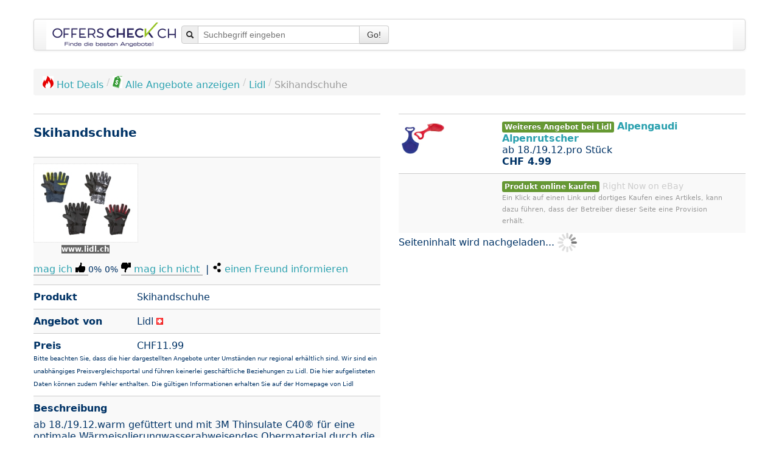

--- FILE ---
content_type: text/html; charset=UTF-8
request_url: https://www.offerscheck.ch/lidl/skihandschuhe-9ut
body_size: 46002
content:
<!DOCTYPE html>
<html lang="de-CH">

<head prefix="og: http://ogp.me/ns# product: http://ogp.me/ns/product#">
	<meta http-equiv="Content-Type" content="text/html; charset=utf-8">
<link rel="icon" href="https://www.offerscheck.ch/favicon.ico" type="image/x-icon">
<link rel="icon" href="https://www.offerscheck.ch/star_32x32.png" type="image/png">
<link rel="apple-touch-icon" href="https://www.offerscheck.ch/star_32x32.png">
<meta name="robots" content="index, follow"><meta name="googlebot" content="index, follow">
<meta property="og:type" content="product">
<meta property="og:image:url" content="https://www.offerscheck.ch/interface/offer/image/528033">
<meta property="og:title" content="Skihandschuhe">
<meta property="product:sale_price:amount" content="11.99">
<meta property="product:sale_price:currency" content="CHF">
<meta property="og:creator" content="Joachim Ruf">
<meta property="og:site_name" content="OffersCheck">
<meta property="og:locale" content="de_CH">
<meta name="description" content="Skihandschuhe bei Lidl ab 18./19.12.warm gef&uuml;tter...">
<meta name="date" content="2022-12-11">
<meta name="author" content="OffersCheck, Angebotesuchmaschine">
<meta name="viewport" content="width=device-width, initial-scale=1.0">
<link rel="stylesheet" type="text/css" media="all" href="https://www.offerscheck.ch/css/shrink_default_v1.css">
<style media="all">
			h1 {
				margin-top: -10px;
    			font-size: 20px!important;
    		}
			.logo { max-height: 80px; }
			.selected { border: solid 2px green; }
		</style>
<style media="all">/*! * Bootstrap v2.3.2 */.clearfix{*zoom:1}.clearfix:before,.clearfix:after{display:table;content:"";line-height:0}.clearfix:after{clear:both}.hide-text{font:0/0 a;color:transparent;text-shadow:none;background-color:transparent;border:0}.input-block-level{display:block;width:100%;min-height:30px;-webkit-box-sizing:border-box;-moz-box-sizing:border-box;box-sizing:border-box}article,aside,details,figcaption,figure,footer,header,hgroup,nav,section{display:block}audio,canvas,video{display:inline-block;*display:inline;*zoom:1}audio:not([controls]){display:none}html{font-size:100%;-webkit-text-size-adjust:100%;-ms-text-size-adjust:100%}a:focus{outline:thin dotted #333;outline:5px auto -webkit-focus-ring-color;outline-offset:-2px}a:hover,a:active{outline:0}sub,sup{position:relative;font-size:75%;line-height:0;vertical-align:baseline}sup{top:-.5em}sub{bottom:-.25em}img{max-width:100%;width:auto;height:auto;vertical-align:middle;border:0;-ms-interpolation-mode:bicubic}#map_canvas img,.google-maps img{max-width:none}button,input,select,textarea{margin:0;font-size:100%;vertical-align:middle}button,input{*overflow:visible;line-height:normal}button::-moz-focus-inner,input::-moz-focus-inner{padding:0;border:0}button,html input[type="button"],input[type="reset"],input[type="submit"]{-webkit-appearance:button;cursor:pointer}label,select,button,input[type="button"],input[type="reset"],input[type="submit"],input[type="radio"],input[type="checkbox"]{cursor:pointer}input[type="search"]{-webkit-box-sizing:content-box;-moz-box-sizing:content-box;box-sizing:content-box;-webkit-appearance:textfield}input[type="search"]::-webkit-search-decoration,input[type="search"]::-webkit-search-cancel-button{-webkit-appearance:none}textarea{overflow:auto;vertical-align:top}@media print{*{text-shadow:none!important;color:#000!important;background:transparent!important;box-shadow:none!important}a,a:visited{text-decoration:underline}a[href]:after{content:" (" attr(href) ")"}abbr[title]:after{content:" (" attr(title) ")"}.ir a:after,a[href^="javascript:"]:after,a[href^="#"]:after{content:""}pre,blockquote{border:1px solid #999;page-break-inside:avoid}thead{display:table-header-group}tr,img{page-break-inside:avoid}img{max-width:100%!important}@page{margin:.5cm}p,h2,h3{orphans:3;widows:3}h2,h3{page-break-after:avoid}}body{margin:0;font-family:Helvetica Neue,Helvetica,Arial,sans-serif;font-size:14px;line-height:20px;color:#202549;background-color:#fff}a{color:#2ba1af;text-decoration:none}a:hover,a:focus{color:#1c6972;text-decoration:underline}.img-rounded{-webkit-border-radius:6px;-moz-border-radius:6px;border-radius:6px}.img-polaroid{padding:4px;background-color:#fff;border:1px solid #ccc;border:1px solid rgba(0,0,0,.2);-webkit-box-shadow:0 1px 3px rgba(0,0,0,.1);-moz-box-shadow:0 1px 3px rgba(0,0,0,.1);box-shadow:0 1px 3px rgba(0,0,0,.1)}.img-circle{-webkit-border-radius:500px;-moz-border-radius:500px;border-radius:500px}.row{margin-left:-20px;*zoom:1}.row:before,.row:after{display:table;content:"";line-height:0}.row:after{clear:both}[class*="span"]{float:left;min-height:1px;margin-left:20px}.container,.navbar-static-top .container,.navbar-fixed-top .container,.navbar-fixed-bottom .container,.span12{width:940px}.span11{width:860px}.span10{width:780px}.span9{width:700px}.span8{width:620px}.span7{width:540px}.span6{width:460px}.span5{width:380px}.span4{width:300px}.span3{width:220px}.span2{width:140px}.span1{width:60px}.offset12{margin-left:980px}.offset11{margin-left:900px}.offset10{margin-left:820px}.offset9{margin-left:740px}.offset8{margin-left:660px}.offset7{margin-left:580px}.offset6{margin-left:500px}.offset5{margin-left:420px}.offset4{margin-left:340px}.offset3{margin-left:260px}.offset2{margin-left:180px}.offset1{margin-left:100px}.row-fluid{width:100%;*zoom:1}.row-fluid:before,.row-fluid:after{display:table;content:"";line-height:0}.row-fluid:after{clear:both}.row-fluid [class*="span"]{display:block;width:100%;min-height:30px;-webkit-box-sizing:border-box;-moz-box-sizing:border-box;box-sizing:border-box;float:left;margin-left:2.127659574468085%;*margin-left:2.074468085106383%}.row-fluid [class*="span"]:first-child{margin-left:0}.row-fluid .controls-row [class*="span"]+[class*="span"]{margin-left:2.127659574468085%}.row-fluid .span12{width:100%;*width:99.94680851063829%}.row-fluid .span11{width:91.48936170212765%;*width:91.43617021276594%}.row-fluid .span10{width:82.97872340425532%;*width:82.92553191489361%}.row-fluid .span9{width:74.46808510638297%;*width:74.41489361702126%}.row-fluid .span8{width:65.95744680851064%;*width:65.90425531914893%}.row-fluid .span7{width:57.44680851063829%;*width:57.39361702127659%}.row-fluid .span6{width:48.93617021276595%;*width:48.88297872340425%}.row-fluid .span5{width:40.42553191489362%;*width:40.37234042553192%}.row-fluid .span4{width:31.914893617021278%;*width:31.861702127659576%}.row-fluid .span3{width:23.404255319148934%;*width:23.351063829787233%}.row-fluid .span2{width:14.893617021276595%;*width:14.840425531914894%}.row-fluid .span1{width:6.382978723404255%;*width:6.329787234042553%}.row-fluid .offset12{margin-left:104.25531914893617%;*margin-left:104.14893617021275%}.row-fluid .offset12:first-child{margin-left:102.12765957446808%;*margin-left:102.02127659574467%}.row-fluid .offset11{margin-left:95.74468085106382%;*margin-left:95.6382978723404%}.row-fluid .offset11:first-child{margin-left:93.61702127659574%;*margin-left:93.51063829787232%}.row-fluid .offset10{margin-left:87.23404255319149%;*margin-left:87.12765957446807%}.row-fluid .offset10:first-child{margin-left:85.1063829787234%;*margin-left:84.99999999999999%}.row-fluid .offset9{margin-left:78.72340425531914%;*margin-left:78.61702127659572%}.row-fluid .offset9:first-child{margin-left:76.59574468085106%;*margin-left:76.48936170212764%}.row-fluid .offset8{margin-left:70.2127659574468%;*margin-left:70.10638297872339%}.row-fluid .offset8:first-child{margin-left:68.08510638297872%;*margin-left:67.9787234042553%}.row-fluid .offset7{margin-left:61.70212765957446%;*margin-left:61.59574468085106%}.row-fluid .offset7:first-child{margin-left:59.574468085106375%;*margin-left:59.46808510638297%}.row-fluid .offset6{margin-left:53.191489361702125%;*margin-left:53.085106382978715%}.row-fluid .offset6:first-child{margin-left:51.063829787234035%;*margin-left:50.95744680851063%}.row-fluid .offset5{margin-left:44.68085106382979%;*margin-left:44.57446808510638%}.row-fluid .offset5:first-child{margin-left:42.5531914893617%;*margin-left:42.4468085106383%}.row-fluid .offset4{margin-left:36.170212765957444%;*margin-left:36.06382978723405%}.row-fluid .offset4:first-child{margin-left:34.04255319148936%;*margin-left:33.93617021276596%}.row-fluid .offset3{margin-left:27.659574468085104%;*margin-left:27.5531914893617%}.row-fluid .offset3:first-child{margin-left:25.53191489361702%;*margin-left:25.425531914893618%}.row-fluid .offset2{margin-left:19.148936170212764%;*margin-left:19.04255319148936%}.row-fluid .offset2:first-child{margin-left:17.02127659574468%;*margin-left:16.914893617021278%}.row-fluid .offset1{margin-left:10.638297872340425%;*margin-left:10.53191489361702%}.row-fluid .offset1:first-child{margin-left:8.51063829787234%;*margin-left:8.404255319148938%}[class*="span"].hide,.row-fluid [class*="span"].hide{display:none}[class*="span"].pull-right,.row-fluid [class*="span"].pull-right{float:right}.container{margin-right:auto;margin-left:auto;*zoom:1}.container:before,.container:after{display:table;content:"";line-height:0}.container:after{clear:both}.container-fluid{padding-right:20px;padding-left:20px;*zoom:1}.container-fluid:before,.container-fluid:after{display:table;content:"";line-height:0}.container-fluid:after{clear:both}p{margin:0 0 10px}.lead{margin-bottom:20px;font-size:21px;font-weight:200;line-height:30px}small{font-size:85%}strong{font-weight:700}em{font-style:italic}cite{font-style:normal}.muted{color:#999}a.muted:hover,a.muted:focus{color:grey}.text-warning{color:#c09853}a.text-warning:hover,a.text-warning:focus{color:#a47e3c}.text-error{color:#b94a48}a.text-error:hover,a.text-error:focus{color:#953b39}.text-info{color:#3a87ad}a.text-info:hover,a.text-info:focus{color:#2d6987}.text-success{color:#693}a.text-success:hover,a.text-success:focus{color:#356635}.text-left{text-align:left}.text-right{text-align:right}.text-center{text-align:center}h1,h2,h3,h4,h5,h6{margin:10px 0;font-family:inherit;font-weight:700;line-height:20px;color:inherit;text-rendering:optimizelegibility}h1 small,h2 small,h3 small,h4 small,h5 small,h6 small{font-weight:400;line-height:1;color:#999}h1,h2,h3{line-height:40px}h1{font-size:38.5px}h2{font-size:31.5px}h3{font-size:24.5px}h4{font-size:17.5px}h5{font-size:14px}h6{font-size:11.9px}h1 small{font-size:24.5px}h2 small{font-size:17.5px}h3 small,h4 small{font-size:14px}.page-header{padding-bottom:9px;margin:20px 0 30px;border-bottom:1px solid #eee}ul,ol{padding:0;margin:0 0 10px 25px}ul ul,ul ol,ol ol,ol ul{margin-bottom:0}li{line-height:20px}ul.unstyled,ol.unstyled,ul.inline,ol.inline{margin-left:0;list-style:none}ul.inline>li,ol.inline>li{display:inline-block;*display:inline;*zoom:1;padding-left:5px;padding-right:5px}dl{margin-bottom:20px}dt,dd{line-height:20px}dt{font-weight:700}dd{margin-left:10px}.dl-horizontal{*zoom:1}.dl-horizontal:before,.dl-horizontal:after{display:table;content:"";line-height:0}.dl-horizontal:after{clear:both}.dl-horizontal dt{float:left;width:160px;clear:left;text-align:right;overflow:hidden;text-overflow:ellipsis;white-space:nowrap}.dl-horizontal dd{margin-left:180px}hr{margin:20px 0;border:0;border-top:1px solid #eee;border-bottom:1px solid #fff}abbr[title],abbr[data-original-title]{cursor:help;border-bottom:1px dotted #999}abbr.initialism{font-size:90%;text-transform:uppercase}blockquote{padding:0 0 0 15px;margin:0 0 20px;border-left:5px solid #eee}blockquote p{margin-bottom:0;font-size:17.5px;font-weight:300;line-height:1.25}blockquote small{display:block;line-height:20px;color:#999}blockquote small:before{content:"\2014 \00A0"}blockquote.pull-right{float:right;padding-right:15px;padding-left:0;border-right:5px solid #eee;border-left:0}blockquote.pull-right p,blockquote.pull-right small{text-align:right}blockquote.pull-right small:before{content:""}blockquote.pull-right small:after{content:"\00A0 \2014"}q:before,q:after,blockquote:before,blockquote:after{content:""}address{display:block;margin-bottom:20px;font-style:normal;line-height:20px}code,pre{padding:0 3px 2px;font-family:Monaco,Menlo,Consolas,Courier New,monospace;font-size:12px;color:#333;-webkit-border-radius:3px;-moz-border-radius:3px;border-radius:3px}code{padding:2px 4px;color:#d14;background-color:#f7f7f9;border:1px solid #e1e1e8;white-space:nowrap}pre{display:block;padding:9.5px;margin:0 0 10px;font-size:13px;line-height:20px;word-break:break-all;word-wrap:break-word;white-space:pre;white-space:pre-wrap;background-color:#f5f5f5;border:1px solid #ccc;border:1px solid rgba(0,0,0,.15);-webkit-border-radius:4px;-moz-border-radius:4px;border-radius:4px}pre.prettyprint{margin-bottom:20px}pre code{padding:0;color:inherit;white-space:pre;white-space:pre-wrap;background-color:transparent;border:0}.pre-scrollable{max-height:340px;overflow-y:scroll}.label,.badge{display:inline-block;padding:2px 4px;font-size:11.844px;font-weight:700;line-height:14px;color:#fff;vertical-align:baseline;white-space:nowrap;text-shadow:0 -1px 0 rgba(0,0,0,.25);background-color:#999}.label{-webkit-border-radius:3px;-moz-border-radius:3px;border-radius:3px}.badge{padding-left:9px;padding-right:9px;-webkit-border-radius:9px;-moz-border-radius:9px;border-radius:9px}.label:empty,.badge:empty{display:none}a.label:hover,a.label:focus,a.badge:hover,a.badge:focus{color:#fff;text-decoration:none;cursor:pointer}.label-important,.badge-important{background-color:#b94a48}.label-important[href],.badge-important[href]{background-color:#953b39}.label-warning,.badge-warning{background-color:#f89406}.label-warning[href],.badge-warning[href]{background-color:#c67605}.label-success,.badge-success{background-color:#693}.label-success[href],.badge-success[href]{background-color:#356635}.label-info,.badge-info{background-color:#3a87ad}.label-info[href],.badge-info[href]{background-color:#2d6987}.label-inverse,.badge-inverse{background-color:#333}.label-inverse[href],.badge-inverse[href]{background-color:#1a1a1a}.btn .label,.btn .badge{position:relative;top:-1px}.btn-mini .label,.btn-mini .badge{top:0}table{max-width:100%;background-color:transparent;border-collapse:collapse;border-spacing:0}.table{width:100%;margin-bottom:20px}.table th,.table td{padding:8px;line-height:20px;text-align:left;vertical-align:top;border-top:1px solid #ddd}.table th{font-weight:700}.table thead th{vertical-align:bottom}.table caption+thead tr:first-child th,.table caption+thead tr:first-child td,.table colgroup+thead tr:first-child th,.table colgroup+thead tr:first-child td,.table thead:first-child tr:first-child th,.table thead:first-child tr:first-child td{border-top:0}.table tbody+tbody{border-top:2px solid #ddd}.table .table{background-color:#fff}.table-condensed th,.table-condensed td{padding:4px 5px}.table-bordered{border:1px solid #ddd;border-collapse:separate;*border-collapse:collapse;border-left:0;-webkit-border-radius:4px;-moz-border-radius:4px;border-radius:4px}.table-bordered th,.table-bordered td{border-left:1px solid #ddd}.table-bordered caption+thead tr:first-child th,.table-bordered caption+tbody tr:first-child th,.table-bordered caption+tbody tr:first-child td,.table-bordered colgroup+thead tr:first-child th,.table-bordered colgroup+tbody tr:first-child th,.table-bordered colgroup+tbody tr:first-child td,.table-bordered thead:first-child tr:first-child th,.table-bordered tbody:first-child tr:first-child th,.table-bordered tbody:first-child tr:first-child td{border-top:0}.table-bordered thead:first-child tr:first-child>th:first-child,.table-bordered tbody:first-child tr:first-child>td:first-child,.table-bordered tbody:first-child tr:first-child>th:first-child{-webkit-border-top-left-radius:4px;-moz-border-radius-topleft:4px;border-top-left-radius:4px}.table-bordered thead:first-child tr:first-child>th:last-child,.table-bordered tbody:first-child tr:first-child>td:last-child,.table-bordered tbody:first-child tr:first-child>th:last-child{-webkit-border-top-right-radius:4px;-moz-border-radius-topright:4px;border-top-right-radius:4px}.table-bordered thead:last-child tr:last-child>th:first-child,.table-bordered tbody:last-child tr:last-child>td:first-child,.table-bordered tbody:last-child tr:last-child>th:first-child,.table-bordered tfoot:last-child tr:last-child>td:first-child,.table-bordered tfoot:last-child tr:last-child>th:first-child{-webkit-border-bottom-left-radius:4px;-moz-border-radius-bottomleft:4px;border-bottom-left-radius:4px}.table-bordered thead:last-child tr:last-child>th:last-child,.table-bordered tbody:last-child tr:last-child>td:last-child,.table-bordered tbody:last-child tr:last-child>th:last-child,.table-bordered tfoot:last-child tr:last-child>td:last-child,.table-bordered tfoot:last-child tr:last-child>th:last-child{-webkit-border-bottom-right-radius:4px;-moz-border-radius-bottomright:4px;border-bottom-right-radius:4px}.table-bordered tfoot+tbody:last-child tr:last-child td:first-child{-webkit-border-bottom-left-radius:0;-moz-border-radius-bottomleft:0;border-bottom-left-radius:0}.table-bordered tfoot+tbody:last-child tr:last-child td:last-child{-webkit-border-bottom-right-radius:0;-moz-border-radius-bottomright:0;border-bottom-right-radius:0}.table-bordered caption+thead tr:first-child th:first-child,.table-bordered caption+tbody tr:first-child td:first-child,.table-bordered colgroup+thead tr:first-child th:first-child,.table-bordered colgroup+tbody tr:first-child td:first-child{-webkit-border-top-left-radius:4px;-moz-border-radius-topleft:4px;border-top-left-radius:4px}.table-bordered caption+thead tr:first-child th:last-child,.table-bordered caption+tbody tr:first-child td:last-child,.table-bordered colgroup+thead tr:first-child th:last-child,.table-bordered colgroup+tbody tr:first-child td:last-child{-webkit-border-top-right-radius:4px;-moz-border-radius-topright:4px;border-top-right-radius:4px}.table-striped tbody>tr:nth-child(odd)>td,.table-striped tbody>tr:nth-child(odd)>th{background-color:#f9f9f9}.table-hover tbody tr:hover>td,.table-hover tbody tr:hover>th{background-color:#f5f5f5}table td[class*="span"],table th[class*="span"],.row-fluid table td[class*="span"],.row-fluid table th[class*="span"]{display:table-cell;float:none;margin-left:0}.table td.span1,.table th.span1{float:none;width:44px;margin-left:0}.table td.span2,.table th.span2{float:none;width:124px;margin-left:0}.table td.span3,.table th.span3{float:none;width:204px;margin-left:0}.table td.span4,.table th.span4{float:none;width:284px;margin-left:0}.table td.span5,.table th.span5{float:none;width:364px;margin-left:0}.table td.span6,.table th.span6{float:none;width:444px;margin-left:0}.table td.span7,.table th.span7{float:none;width:524px;margin-left:0}.table td.span8,.table th.span8{float:none;width:604px;margin-left:0}.table td.span9,.table th.span9{float:none;width:684px;margin-left:0}.table td.span10,.table th.span10{float:none;width:764px;margin-left:0}.table td.span11,.table th.span11{float:none;width:844px;margin-left:0}.table td.span12,.table th.span12{float:none;width:924px;margin-left:0}.table tbody tr.success>td{background-color:#dff0d8}.table tbody tr.error>td{background-color:#f2dede}.table tbody tr.warning>td{background-color:#fcf8e3}.table tbody tr.info>td{background-color:#d9edf7}.table-hover tbody tr.success:hover>td{background-color:#d0e9c6}.table-hover tbody tr.error:hover>td{background-color:#ebcccc}.table-hover tbody tr.warning:hover>td{background-color:#faf2cc}.table-hover tbody tr.info:hover>td{background-color:#c4e3f3}form{margin:0 0 20px}fieldset{padding:0;margin:0;border:0}legend{display:block;width:100%;padding:0;margin-bottom:20px;font-size:21px;line-height:40px;color:#333;border:0;border-bottom:1px solid #e5e5e5}legend small{font-size:15px;color:#999}label,input,button,select,textarea{font-size:14px;font-weight:400;line-height:20px}input,button,select,textarea{font-family:Helvetica Neue,Helvetica,Arial,sans-serif}label{display:block;margin-bottom:5px}select,textarea,input[type="text"],input[type="password"],input[type="datetime"],input[type="datetime-local"],input[type="date"],input[type="month"],input[type="time"],input[type="week"],input[type="number"],input[type="email"],input[type="url"],input[type="search"],input[type="tel"],input[type="color"],.uneditable-input{display:inline-block;height:20px;padding:4px 6px;margin-bottom:10px;font-size:14px;line-height:20px;color:#555;-webkit-border-radius:4px;-moz-border-radius:4px;border-radius:4px;vertical-align:middle}input,textarea,.uneditable-input{width:206px}textarea{height:auto}textarea,input[type="text"],input[type="password"],input[type="datetime"],input[type="datetime-local"],input[type="date"],input[type="month"],input[type="time"],input[type="week"],input[type="number"],input[type="email"],input[type="url"],input[type="search"],input[type="tel"],input[type="color"],.uneditable-input{background-color:#fff;border:1px solid #ccc;-webkit-box-shadow:inset 0 1px 1px rgba(0,0,0,.075);-moz-box-shadow:inset 0 1px 1px rgba(0,0,0,.075);box-shadow:inset 0 1px 1px rgba(0,0,0,.075);-webkit-transition:border linear .2s,box-shadow linear .2s;-moz-transition:border linear .2s,box-shadow linear .2s;-o-transition:border linear .2s,box-shadow linear .2s;transition:border linear .2s,box-shadow linear .2s}textarea:focus,input[type="text"]:focus,input[type="password"]:focus,input[type="datetime"]:focus,input[type="datetime-local"]:focus,input[type="date"]:focus,input[type="month"]:focus,input[type="time"]:focus,input[type="week"]:focus,input[type="number"]:focus,input[type="email"]:focus,input[type="url"]:focus,input[type="search"]:focus,input[type="tel"]:focus,input[type="color"]:focus,.uneditable-input:focus{border-color:rgba(82,168,236,.8);outline:0;outline:thin dotted;-webkit-box-shadow:inset 0 1px 1px rgba(0,0,0,.075),0 0 8px rgba(82,168,236,.6);-moz-box-shadow:inset 0 1px 1px rgba(0,0,0,.075),0 0 8px rgba(82,168,236,.6);box-shadow:inset 0 1px 1px rgba(0,0,0,.075),0 0 8px rgba(82,168,236,.6)}input[type="radio"],input[type="checkbox"]{margin:4px 0 0;*margin-top:0;margin-top:1px;line-height:normal}input[type="file"],input[type="image"],input[type="submit"],input[type="reset"],input[type="button"],input[type="radio"],input[type="checkbox"]{width:auto}select,input[type="file"]{height:30px;*margin-top:4px;line-height:30px}select{width:220px;border:1px solid #ccc;background-color:#fff}select[multiple],select[size]{height:auto}select:focus,input[type="file"]:focus,input[type="radio"]:focus,input[type="checkbox"]:focus{outline:thin dotted #333;outline:5px auto -webkit-focus-ring-color;outline-offset:-2px}.uneditable-input,.uneditable-textarea{color:#999;background-color:#fcfcfc;border-color:#ccc;-webkit-box-shadow:inset 0 1px 2px rgba(0,0,0,.025);-moz-box-shadow:inset 0 1px 2px rgba(0,0,0,.025);box-shadow:inset 0 1px 2px rgba(0,0,0,.025);cursor:not-allowed}.uneditable-input{overflow:hidden;white-space:nowrap}.uneditable-textarea{width:auto;height:auto}input:-moz-placeholder,textarea:-moz-placeholder,input:-ms-input-placeholder,textarea:-ms-input-placeholder,input::-webkit-input-placeholder,textarea::-webkit-input-placeholder{color:#999}.radio,.checkbox{min-height:20px;padding-left:20px}.radio input[type="radio"],.checkbox input[type="checkbox"]{float:left;margin-left:-20px}.controls>.radio:first-child,.controls>.checkbox:first-child{padding-top:5px}.radio.inline,.checkbox.inline{display:inline-block;padding-top:5px;margin-bottom:0;vertical-align:middle}.radio.inline+.radio.inline,.checkbox.inline+.checkbox.inline{margin-left:10px}.input-mini{width:60px}.input-small{width:90px}.input-medium{width:150px}.input-large{width:210px}.input-xlarge{width:270px}.input-xxlarge{width:530px}input[class*="span"],select[class*="span"],textarea[class*="span"],.uneditable-input[class*="span"],.row-fluid input[class*="span"],.row-fluid select[class*="span"],.row-fluid textarea[class*="span"],.row-fluid .uneditable-input[class*="span"]{float:none;margin-left:0}.input-append input[class*="span"],.input-append .uneditable-input[class*="span"],.input-prepend input[class*="span"],.input-prepend .uneditable-input[class*="span"],.row-fluid input[class*="span"],.row-fluid select[class*="span"],.row-fluid textarea[class*="span"],.row-fluid .uneditable-input[class*="span"],.row-fluid .input-prepend [class*="span"],.row-fluid .input-append [class*="span"]{display:inline-block}input,textarea,.uneditable-input{margin-left:0}.controls-row [class*="span"]+[class*="span"]{margin-left:20px}input.span12,textarea.span12,.uneditable-input.span12{width:926px}input.span11,textarea.span11,.uneditable-input.span11{width:846px}input.span10,textarea.span10,.uneditable-input.span10{width:766px}input.span9,textarea.span9,.uneditable-input.span9{width:686px}input.span8,textarea.span8,.uneditable-input.span8{width:606px}input.span7,textarea.span7,.uneditable-input.span7{width:526px}input.span6,textarea.span6,.uneditable-input.span6{width:446px}input.span5,textarea.span5,.uneditable-input.span5{width:366px}input.span4,textarea.span4,.uneditable-input.span4{width:286px}input.span3,textarea.span3,.uneditable-input.span3{width:206px}input.span2,textarea.span2,.uneditable-input.span2{width:126px}input.span1,textarea.span1,.uneditable-input.span1{width:46px}.controls-row{*zoom:1}.controls-row:before,.controls-row:after{display:table;content:"";line-height:0}.controls-row:after{clear:both}.controls-row [class*="span"],.row-fluid .controls-row [class*="span"]{float:left}.controls-row .checkbox[class*="span"],.controls-row .radio[class*="span"]{padding-top:5px}input[disabled],select[disabled],textarea[disabled],input[readonly],select[readonly],textarea[readonly]{cursor:not-allowed;background-color:#eee}input[type="radio"][disabled],input[type="checkbox"][disabled],input[type="radio"][readonly],input[type="checkbox"][readonly]{background-color:transparent}.control-group.warning .control-label,.control-group.warning .help-block,.control-group.warning .help-inline,.control-group.warning .checkbox,.control-group.warning .radio,.control-group.warning input,.control-group.warning select,.control-group.warning textarea{color:#c09853}.control-group.warning input,.control-group.warning select,.control-group.warning textarea{border-color:#c09853;-webkit-box-shadow:inset 0 1px 1px rgba(0,0,0,.075);-moz-box-shadow:inset 0 1px 1px rgba(0,0,0,.075);box-shadow:inset 0 1px 1px rgba(0,0,0,.075)}.control-group.warning input:focus,.control-group.warning select:focus,.control-group.warning textarea:focus{border-color:#a47e3c;-webkit-box-shadow:inset 0 1px 1px rgba(0,0,0,.075),0 0 6px #dbc59e;-moz-box-shadow:inset 0 1px 1px rgba(0,0,0,.075),0 0 6px #dbc59e;box-shadow:inset 0 1px 1px rgba(0,0,0,.075),0 0 6px #dbc59e}.control-group.warning .input-prepend .add-on,.control-group.warning .input-append .add-on{color:#c09853;background-color:#fcf8e3;border-color:#c09853}.control-group.error .control-label,.control-group.error .help-block,.control-group.error .help-inline,.control-group.error .checkbox,.control-group.error .radio,.control-group.error input,.control-group.error select,.control-group.error textarea{color:#b94a48}.control-group.error input,.control-group.error select,.control-group.error textarea{border-color:#b94a48;-webkit-box-shadow:inset 0 1px 1px rgba(0,0,0,.075);-moz-box-shadow:inset 0 1px 1px rgba(0,0,0,.075);box-shadow:inset 0 1px 1px rgba(0,0,0,.075)}.control-group.error input:focus,.control-group.error select:focus,.control-group.error textarea:focus{border-color:#953b39;-webkit-box-shadow:inset 0 1px 1px rgba(0,0,0,.075),0 0 6px #d59392;-moz-box-shadow:inset 0 1px 1px rgba(0,0,0,.075),0 0 6px #d59392;box-shadow:inset 0 1px 1px rgba(0,0,0,.075),0 0 6px #d59392}.control-group.error .input-prepend .add-on,.control-group.error .input-append .add-on{color:#b94a48;background-color:#f2dede;border-color:#b94a48}.control-group.success .control-label,.control-group.success .help-block,.control-group.success .help-inline,.control-group.success .checkbox,.control-group.success .radio,.control-group.success input,.control-group.success select,.control-group.success textarea{color:#693}.control-group.success input,.control-group.success select,.control-group.success textarea{border-color:#693;-webkit-box-shadow:inset 0 1px 1px rgba(0,0,0,.075);-moz-box-shadow:inset 0 1px 1px rgba(0,0,0,.075);box-shadow:inset 0 1px 1px rgba(0,0,0,.075)}.control-group.success input:focus,.control-group.success select:focus,.control-group.success textarea:focus{border-color:#356635;-webkit-box-shadow:inset 0 1px 1px rgba(0,0,0,.075),0 0 6px #7aba7b;-moz-box-shadow:inset 0 1px 1px rgba(0,0,0,.075),0 0 6px #7aba7b;box-shadow:inset 0 1px 1px rgba(0,0,0,.075),0 0 6px #7aba7b}.control-group.success .input-prepend .add-on,.control-group.success .input-append .add-on{color:#693;background-color:#dff0d8;border-color:#693}.control-group.info .control-label,.control-group.info .help-block,.control-group.info .help-inline,.control-group.info .checkbox,.control-group.info .radio,.control-group.info input,.control-group.info select,.control-group.info textarea{color:#3a87ad}.control-group.info input,.control-group.info select,.control-group.info textarea{border-color:#3a87ad;-webkit-box-shadow:inset 0 1px 1px rgba(0,0,0,.075);-moz-box-shadow:inset 0 1px 1px rgba(0,0,0,.075);box-shadow:inset 0 1px 1px rgba(0,0,0,.075)}.control-group.info input:focus,.control-group.info select:focus,.control-group.info textarea:focus{border-color:#2d6987;-webkit-box-shadow:inset 0 1px 1px rgba(0,0,0,.075),0 0 6px #7ab5d3;-moz-box-shadow:inset 0 1px 1px rgba(0,0,0,.075),0 0 6px #7ab5d3;box-shadow:inset 0 1px 1px rgba(0,0,0,.075),0 0 6px #7ab5d3}.control-group.info .input-prepend .add-on,.control-group.info .input-append .add-on{color:#3a87ad;background-color:#d9edf7;border-color:#3a87ad}input:focus:invalid,textarea:focus:invalid,select:focus:invalid{color:#b94a48;border-color:#ee5f5b}input:focus:invalid:focus,textarea:focus:invalid:focus,select:focus:invalid:focus{border-color:#e9322d;-webkit-box-shadow:0 0 6px #f8b9b7;-moz-box-shadow:0 0 6px #f8b9b7;box-shadow:0 0 6px #f8b9b7}.form-actions{padding:19px 20px 20px;margin-top:20px;margin-bottom:20px;background-color:#f5f5f5;border-top:1px solid #e5e5e5;*zoom:1}.form-actions:before,.form-actions:after{display:table;content:"";line-height:0}.form-actions:after{clear:both}.help-block,.help-inline{color:#37407e}.help-block{display:block;margin-bottom:10px}.help-inline{display:inline-block;*display:inline;*zoom:1;vertical-align:middle;padding-left:5px}.input-append,.input-prepend{display:inline-block;margin-bottom:10px;vertical-align:middle;font-size:0;white-space:nowrap}.input-append input,.input-prepend input,.input-append select,.input-prepend select,.input-append .uneditable-input,.input-prepend .uneditable-input,.input-append .dropdown-menu,.input-prepend .dropdown-menu,.input-append .popover,.input-prepend .popover{font-size:14px}.input-append input,.input-prepend input,.input-append select,.input-prepend select,.input-append .uneditable-input,.input-prepend .uneditable-input{position:relative;margin-bottom:0;*margin-left:0;vertical-align:top;-webkit-border-radius:0 4px 4px 0;-moz-border-radius:0 4px 4px 0;border-radius:0 4px 4px 0}.input-append input:focus,.input-prepend input:focus,.input-append select:focus,.input-prepend select:focus,.input-append .uneditable-input:focus,.input-prepend .uneditable-input:focus{z-index:2}.input-append .add-on,.input-prepend .add-on{display:inline-block;width:auto;height:20px;min-width:16px;padding:4px 5px;font-size:14px;font-weight:400;line-height:20px;text-align:center;text-shadow:0 1px 0 #fff;background-color:#eee;border:1px solid #ccc}.input-append .add-on,.input-prepend .add-on,.input-append .btn,.input-prepend .btn,.input-append .btn-group>.dropdown-toggle,.input-prepend .btn-group>.dropdown-toggle{vertical-align:top;-webkit-border-radius:0;-moz-border-radius:0;border-radius:0}.input-append .active,.input-prepend .active{background-color:#a9dba9;border-color:#46a546}.input-prepend .add-on,.input-prepend .btn{margin-right:-1px}.input-prepend .add-on:first-child,.input-prepend .btn:first-child,.input-append input,.input-append select,.input-append .uneditable-input{-webkit-border-radius:4px 0 0 4px;-moz-border-radius:4px 0 0 4px;border-radius:4px 0 0 4px}.input-append input+.btn-group .btn:last-child,.input-append select+.btn-group .btn:last-child,.input-append .uneditable-input+.btn-group .btn:last-child{-webkit-border-radius:0 4px 4px 0;-moz-border-radius:0 4px 4px 0;border-radius:0 4px 4px 0}.input-append .add-on,.input-append .btn,.input-append .btn-group{margin-left:-1px}.input-append .add-on:last-child,.input-append .btn:last-child,.input-append .btn-group:last-child>.dropdown-toggle{-webkit-border-radius:0 4px 4px 0;-moz-border-radius:0 4px 4px 0;border-radius:0 4px 4px 0}.input-prepend.input-append input,.input-prepend.input-append select,.input-prepend.input-append .uneditable-input{-webkit-border-radius:0;-moz-border-radius:0;border-radius:0}.input-prepend.input-append input+.btn-group .btn,.input-prepend.input-append select+.btn-group .btn,.input-prepend.input-append .uneditable-input+.btn-group .btn{-webkit-border-radius:0 4px 4px 0;-moz-border-radius:0 4px 4px 0;border-radius:0 4px 4px 0}.input-prepend.input-append .add-on:first-child,.input-prepend.input-append .btn:first-child{margin-right:-1px;-webkit-border-radius:4px 0 0 4px;-moz-border-radius:4px 0 0 4px;border-radius:4px 0 0 4px}.input-prepend.input-append .add-on:last-child,.input-prepend.input-append .btn:last-child{margin-left:-1px;-webkit-border-radius:0 4px 4px 0;-moz-border-radius:0 4px 4px 0;border-radius:0 4px 4px 0}.input-prepend.input-append .btn-group:first-child{margin-left:0}input.search-query{padding-right:14px;padding-right:4px;padding-left:14px;padding-left:4px;margin-bottom:0;-webkit-border-radius:15px;-moz-border-radius:15px;border-radius:15px}.form-search .input-append .search-query,.form-search .input-prepend .search-query{-webkit-border-radius:0;-moz-border-radius:0;border-radius:0}.form-search .input-append .search-query{-webkit-border-radius:14px 0 0 14px;-moz-border-radius:14px 0 0 14px;border-radius:14px 0 0 14px}.form-search .input-append .btn,.form-search .input-prepend .search-query{-webkit-border-radius:0 14px 14px 0;-moz-border-radius:0 14px 14px 0;border-radius:0 14px 14px 0}.form-search .input-prepend .btn{-webkit-border-radius:14px 0 0 14px;-moz-border-radius:14px 0 0 14px;border-radius:14px 0 0 14px}.form-search input,.form-inline input,.form-horizontal input,.form-search textarea,.form-inline textarea,.form-horizontal textarea,.form-search select,.form-inline select,.form-horizontal select,.form-search .help-inline,.form-inline .help-inline,.form-horizontal .help-inline,.form-search .uneditable-input,.form-inline .uneditable-input,.form-horizontal .uneditable-input,.form-search .input-prepend,.form-inline .input-prepend,.form-horizontal .input-prepend,.form-search .input-append,.form-inline .input-append,.form-horizontal .input-append{display:inline-block;*display:inline;*zoom:1;margin-bottom:0;vertical-align:middle}.form-search .hide,.form-inline .hide,.form-horizontal .hide{display:none}.form-search label,.form-inline label,.form-search .btn-group,.form-inline .btn-group{display:inline-block}.form-search .input-append,.form-inline .input-append,.form-search .input-prepend,.form-inline .input-prepend{margin-bottom:0}.form-search .radio,.form-search .checkbox,.form-inline .radio,.form-inline .checkbox{padding-left:0;margin-bottom:0;vertical-align:middle}.form-search .radio input[type="radio"],.form-search .checkbox input[type="checkbox"],.form-inline .radio input[type="radio"],.form-inline .checkbox input[type="checkbox"]{float:left;margin-right:3px;margin-left:0}.control-group{margin-bottom:10px}legend+.control-group{margin-top:20px;-webkit-margin-top-collapse:separate}.form-horizontal .control-group{margin-bottom:20px;*zoom:1}.form-horizontal .control-group:before,.form-horizontal .control-group:after{display:table;content:"";line-height:0}.form-horizontal .control-group:after{clear:both}.form-horizontal .control-label{float:left;width:160px;padding-top:5px;text-align:right}.form-horizontal .controls{*display:inline-block;*padding-left:20px;margin-left:180px;*margin-left:0}.form-horizontal .controls:first-child{*padding-left:180px}.form-horizontal .help-block{margin-bottom:0}.form-horizontal input+.help-block,.form-horizontal select+.help-block,.form-horizontal textarea+.help-block,.form-horizontal .uneditable-input+.help-block,.form-horizontal .input-prepend+.help-block,.form-horizontal .input-append+.help-block{margin-top:10px}.form-horizontal .form-actions{padding-left:180px}.btn{display:inline-block;*display:inline;*zoom:1;padding:4px 12px;margin-bottom:0;font-size:14px;line-height:20px;text-align:center;vertical-align:middle;cursor:pointer;color:#333;text-shadow:0 1px 1px rgba(255,255,255,.75);background-color:#f5f5f5;background-image:-moz-linear-gradient(top,#fff,#e6e6e6);background-image:-webkit-gradient(linear,0 0,0 100%,from(#fff),to(#e6e6e6));background-image:-webkit-linear-gradient(top,#fff,#e6e6e6);background-image:-o-linear-gradient(top,#fff,#e6e6e6);background-image:linear-gradient(to bottom,#fff,#e6e6e6);background-repeat:repeat-x;filter:progid:DXImageTransform.Microsoft.gradient(startColorstr='#ffffffff', endColorstr='#ffe6e6e6', GradientType=0);border-color:#e6e6e6 #e6e6e6 #bfbfbf;border-color:rgba(0,0,0,.1) rgba(0,0,0,.1) rgba(0,0,0,.25);*background-color:#e6e6e6;filter:progid:DXImageTransform.Microsoft.gradient(enabled = false);border:1px solid #ccc;*border:0;border-bottom-color:#b3b3b3;-webkit-border-radius:4px;-moz-border-radius:4px;border-radius:4px;*margin-left:.3em;-webkit-box-shadow:inset 0 1px 0 rgba(255,255,255,.2),0 1px 2px rgba(0,0,0,.05);-moz-box-shadow:inset 0 1px 0 rgba(255,255,255,.2),0 1px 2px rgba(0,0,0,.05);box-shadow:inset 0 1px 0 rgba(255,255,255,.2),0 1px 2px rgba(0,0,0,.05)}.btn:hover,.btn:focus,.btn:active,.btn.active,.btn.disabled,.btn[disabled]{color:#333;background-color:#e6e6e6;*background-color:#d9d9d9}.btn:active,.btn.active{background-color:#ccc}.btn:first-child{*margin-left:0}.btn:hover,.btn:focus{color:#333;text-decoration:none;background-position:0 -15px;-webkit-transition:background-position .1s linear;-moz-transition:background-position .1s linear;-o-transition:background-position .1s linear;transition:background-position .1s linear}.btn:focus{outline:thin dotted #333;outline:5px auto -webkit-focus-ring-color;outline-offset:-2px}.btn.active,.btn:active{background-image:none;outline:0;-webkit-box-shadow:inset 0 2px 4px rgba(0,0,0,.15),0 1px 2px rgba(0,0,0,.05);-moz-box-shadow:inset 0 2px 4px rgba(0,0,0,.15),0 1px 2px rgba(0,0,0,.05);box-shadow:inset 0 2px 4px rgba(0,0,0,.15),0 1px 2px rgba(0,0,0,.05)}.btn.disabled,.btn[disabled]{cursor:default;background-image:none;opacity:.65;filter:alpha(opacity=65);-webkit-box-shadow:none;-moz-box-shadow:none;box-shadow:none}.btn-large{padding:11px 19px;font-size:17.5px;-webkit-border-radius:6px;-moz-border-radius:6px;border-radius:6px}.btn-large [class^="icon-"],.btn-large [class*=" icon-"]{margin-top:4px}.btn-small{padding:2px 10px;font-size:11.9px;-webkit-border-radius:3px;-moz-border-radius:3px;border-radius:3px}.btn-small [class^="icon-"],.btn-small [class*=" icon-"]{margin-top:0}.btn-mini [class^="icon-"],.btn-mini [class*=" icon-"]{margin-top:-1px}.btn-mini{padding:0 6px;font-size:10.5px;-webkit-border-radius:3px;-moz-border-radius:3px;border-radius:3px}.btn-block{display:block;width:100%;padding-left:0;padding-right:0;-webkit-box-sizing:border-box;-moz-box-sizing:border-box;box-sizing:border-box}.btn-block+.btn-block{margin-top:5px}input[type="submit"].btn-block,input[type="reset"].btn-block,input[type="button"].btn-block{width:100%}.btn-primary.active,.btn-warning.active,.btn-danger.active,.btn-success.active,.btn-info.active,.btn-inverse.active{color:rgba(255,255,255,.75)}.btn-primary{color:#fff;text-shadow:0 -1px 0 rgba(0,0,0,.25);background-color:#2b8faf;background-image:-moz-linear-gradient(top,#2ba1af,#2b75af);background-image:-webkit-gradient(linear,0 0,0 100%,from(#2ba1af),to(#2b75af));background-image:-webkit-linear-gradient(top,#2ba1af,#2b75af);background-image:-o-linear-gradient(top,#2ba1af,#2b75af);background-image:linear-gradient(to bottom,#2ba1af,#2b75af);background-repeat:repeat-x;filter:progid:DXImageTransform.Microsoft.gradient(startColorstr='#ff2ba1af', endColorstr='#ff2b75af', GradientType=0);border-color:#2b75af #2b75af #1c4c72;border-color:rgba(0,0,0,.1) rgba(0,0,0,.1) rgba(0,0,0,.25);*background-color:#2b75af;filter:progid:DXImageTransform.Microsoft.gradient(enabled = false)}.btn-primary:hover,.btn-primary:focus,.btn-primary:active,.btn-primary.active,.btn-primary.disabled,.btn-primary[disabled]{color:#fff;background-color:#2b75af;*background-color:#26679b}.btn-primary:active,.btn-primary.active{background-color:#215a86}.btn-warning{color:#fff;text-shadow:0 -1px 0 rgba(0,0,0,.25);background-color:#faa732;background-image:-moz-linear-gradient(top,#fbb450,#f89406);background-image:-webkit-gradient(linear,0 0,0 100%,from(#fbb450),to(#f89406));background-image:-webkit-linear-gradient(top,#fbb450,#f89406);background-image:-o-linear-gradient(top,#fbb450,#f89406);background-image:linear-gradient(to bottom,#fbb450,#f89406);background-repeat:repeat-x;filter:progid:DXImageTransform.Microsoft.gradient(startColorstr='#fffbb450', endColorstr='#fff89406', GradientType=0);border-color:#f89406 #f89406 #ad6704;border-color:rgba(0,0,0,.1) rgba(0,0,0,.1) rgba(0,0,0,.25);*background-color:#f89406;filter:progid:DXImageTransform.Microsoft.gradient(enabled = false)}.btn-warning:hover,.btn-warning:focus,.btn-warning:active,.btn-warning.active,.btn-warning.disabled,.btn-warning[disabled]{color:#fff;background-color:#f89406;*background-color:#df8505}.btn-warning:active,.btn-warning.active{background-color:#c67605}.btn-danger{color:#fff;text-shadow:0 -1px 0 rgba(0,0,0,.25);background-color:#da4f49;background-image:-moz-linear-gradient(top,#ee5f5b,#bd362f);background-image:-webkit-gradient(linear,0 0,0 100%,from(#ee5f5b),to(#bd362f));background-image:-webkit-linear-gradient(top,#ee5f5b,#bd362f);background-image:-o-linear-gradient(top,#ee5f5b,#bd362f);background-image:linear-gradient(to bottom,#ee5f5b,#bd362f);background-repeat:repeat-x;filter:progid:DXImageTransform.Microsoft.gradient(startColorstr='#ffee5f5b', endColorstr='#ffbd362f', GradientType=0);border-color:#bd362f #bd362f #802420;border-color:rgba(0,0,0,.1) rgba(0,0,0,.1) rgba(0,0,0,.25);*background-color:#bd362f;filter:progid:DXImageTransform.Microsoft.gradient(enabled = false)}.btn-danger:hover,.btn-danger:focus,.btn-danger:active,.btn-danger.active,.btn-danger.disabled,.btn-danger[disabled]{color:#fff;background-color:#bd362f;*background-color:#a9302a}.btn-danger:active,.btn-danger.active{background-color:#942a25}.btn-success{color:#fff;text-shadow:0 -1px 0 rgba(0,0,0,.25);background-color:#5bb75b;background-image:-moz-linear-gradient(top,#62c462,#51a351);background-image:-webkit-gradient(linear,0 0,0 100%,from(#62c462),to(#51a351));background-image:-webkit-linear-gradient(top,#62c462,#51a351);background-image:-o-linear-gradient(top,#62c462,#51a351);background-image:linear-gradient(to bottom,#62c462,#51a351);background-repeat:repeat-x;filter:progid:DXImageTransform.Microsoft.gradient(startColorstr='#ff62c462', endColorstr='#ff51a351', GradientType=0);border-color:#51a351 #51a351 #387038;border-color:rgba(0,0,0,.1) rgba(0,0,0,.1) rgba(0,0,0,.25);*background-color:#51a351;filter:progid:DXImageTransform.Microsoft.gradient(enabled = false)}.btn-success:hover,.btn-success:focus,.btn-success:active,.btn-success.active,.btn-success.disabled,.btn-success[disabled]{color:#fff;background-color:#51a351;*background-color:#499249}.btn-success:active,.btn-success.active{background-color:#408140}.btn-info{color:#fff;text-shadow:0 -1px 0 rgba(0,0,0,.25);background-color:#49afcd;background-image:-moz-linear-gradient(top,#5bc0de,#2f96b4);background-image:-webkit-gradient(linear,0 0,0 100%,from(#5bc0de),to(#2f96b4));background-image:-webkit-linear-gradient(top,#5bc0de,#2f96b4);background-image:-o-linear-gradient(top,#5bc0de,#2f96b4);background-image:linear-gradient(to bottom,#5bc0de,#2f96b4);background-repeat:repeat-x;filter:progid:DXImageTransform.Microsoft.gradient(startColorstr='#ff5bc0de', endColorstr='#ff2f96b4', GradientType=0);border-color:#2f96b4 #2f96b4 #1f6377;border-color:rgba(0,0,0,.1) rgba(0,0,0,.1) rgba(0,0,0,.25);*background-color:#2f96b4;filter:progid:DXImageTransform.Microsoft.gradient(enabled = false)}.btn-info:hover,.btn-info:focus,.btn-info:active,.btn-info.active,.btn-info.disabled,.btn-info[disabled]{color:#fff;background-color:#2f96b4;*background-color:#2a85a0}.btn-info:active,.btn-info.active{background-color:#24748c}.btn-inverse{color:#fff;text-shadow:0 -1px 0 rgba(0,0,0,.25);background-color:#363636;background-image:-moz-linear-gradient(top,#444,#222);background-image:-webkit-gradient(linear,0 0,0 100%,from(#444),to(#222));background-image:-webkit-linear-gradient(top,#444,#222);background-image:-o-linear-gradient(top,#444,#222);background-image:linear-gradient(to bottom,#444,#222);background-repeat:repeat-x;filter:progid:DXImageTransform.Microsoft.gradient(startColorstr='#ff444444', endColorstr='#ff222222', GradientType=0);border-color:#222 #222 #000;border-color:rgba(0,0,0,.1) rgba(0,0,0,.1) rgba(0,0,0,.25);*background-color:#222;filter:progid:DXImageTransform.Microsoft.gradient(enabled = false)}.btn-inverse:hover,.btn-inverse:focus,.btn-inverse:active,.btn-inverse.active,.btn-inverse.disabled,.btn-inverse[disabled]{color:#fff;background-color:#222;*background-color:#151515}.btn-inverse:active,.btn-inverse.active{background-color:#080808}button.btn,input[type="submit"].btn{*padding-top:3px;*padding-bottom:3px}button.btn::-moz-focus-inner,input[type="submit"].btn::-moz-focus-inner{padding:0;border:0}button.btn.btn-large,input[type="submit"].btn.btn-large{*padding-top:7px;*padding-bottom:7px}button.btn.btn-small,input[type="submit"].btn.btn-small{*padding-top:3px;*padding-bottom:3px}button.btn.btn-mini,input[type="submit"].btn.btn-mini{*padding-top:1px;*padding-bottom:1px}.btn-link,.btn-link:active,.btn-link[disabled]{background-color:transparent;background-image:none;-webkit-box-shadow:none;-moz-box-shadow:none;box-shadow:none}.btn-link{border-color:transparent;cursor:pointer;color:#2ba1af;-webkit-border-radius:0;-moz-border-radius:0;border-radius:0}.btn-link:hover,.btn-link:focus{color:#1c6972;text-decoration:underline;background-color:transparent}.btn-link[disabled]:hover,.btn-link[disabled]:focus{color:#333;text-decoration:none}[class^="icon-"],[class*=" icon-"]{display:inline-block;width:14px;height:14px;*margin-right:.3em;line-height:14px;vertical-align:text-top;background-image:url(' [data-uri]');background-position:14px 14px;background-repeat:no-repeat;margin-top:1px}.icon-white,.nav-pills>.active>a>[class^="icon-"],.nav-pills>.active>a>[class*=" icon-"],.nav-list>.active>a>[class^="icon-"],.nav-list>.active>a>[class*=" icon-"],.navbar-inverse .nav>.active>a>[class^="icon-"],.navbar-inverse .nav>.active>a>[class*=" icon-"],.dropdown-menu>li>a:hover>[class^="icon-"],.dropdown-menu>li>a:focus>[class^="icon-"],.dropdown-menu>li>a:hover>[class*=" icon-"],.dropdown-menu>li>a:focus>[class*=" icon-"],.dropdown-menu>.active>a>[class^="icon-"],.dropdown-menu>.active>a>[class*=" icon-"],.dropdown-submenu:hover>a>[class^="icon-"],.dropdown-submenu:focus>a>[class^="icon-"],.dropdown-submenu:hover>a>[class*=" icon-"],.dropdown-submenu:focus>a>[class*=" icon-"]{background-image:url(' [data-uri]')}.icon-glass{background-position:0 0}.icon-music{background-position:-24px 0}.icon-search{background-position:-48px 0}.icon-envelope{background-position:-72px 0}.icon-heart{background-position:-96px 0}.icon-star{background-position:-120px 0}.icon-star-empty{background-position:-144px 0}.icon-user{background-position:-168px 0}.icon-film{background-position:-192px 0}.icon-th-large{background-position:-216px 0}.icon-th{background-position:-240px 0}.icon-th-list{background-position:-264px 0}.icon-ok{background-position:-288px 0}.icon-remove{background-position:-312px 0}.icon-zoom-in{background-position:-336px 0}.icon-zoom-out{background-position:-360px 0}.icon-off{background-position:-384px 0}.icon-signal{background-position:-408px 0}.icon-cog{background-position:-432px 0}.icon-trash{background-position:-456px 0}.icon-home{background-position:0 -24px}.icon-file{background-position:-24px -24px}.icon-time{background-position:-48px -24px}.icon-road{background-position:-72px -24px}.icon-download-alt{background-position:-96px -24px}.icon-download{background-position:-120px -24px}.icon-upload{background-position:-144px -24px}.icon-inbox{background-position:-168px -24px}.icon-play-circle{background-position:-192px -24px}.icon-repeat{background-position:-216px -24px}.icon-refresh{background-position:-240px -24px}.icon-list-alt{background-position:-264px -24px}.icon-lock{background-position:-287px -24px}.icon-flag{background-position:-312px -24px}.icon-headphones{background-position:-336px -24px}.icon-volume-off{background-position:-360px -24px}.icon-volume-down{background-position:-384px -24px}.icon-volume-up{background-position:-408px -24px}.icon-qrcode{background-position:-432px -24px}.icon-barcode{background-position:-456px -24px}.icon-tag{background-position:0 -48px}.icon-tags{background-position:-25px -48px}.icon-book{background-position:-48px -48px}.icon-bookmark{background-position:-72px -48px}.icon-print{background-position:-96px -48px}.icon-camera{background-position:-120px -48px}.icon-font{background-position:-144px -48px}.icon-bold{background-position:-167px -48px}.icon-italic{background-position:-192px -48px}.icon-text-height{background-position:-216px -48px}.icon-text-width{background-position:-240px -48px}.icon-align-left{background-position:-264px -48px}.icon-align-center{background-position:-288px -48px}.icon-align-right{background-position:-312px -48px}.icon-align-justify{background-position:-336px -48px}.icon-list{background-position:-360px -48px}.icon-indent-left{background-position:-384px -48px}.icon-indent-right{background-position:-408px -48px}.icon-facetime-video{background-position:-432px -48px}.icon-picture{background-position:-456px -48px}.icon-pencil{background-position:0 -72px}.icon-map-marker{background-position:-24px -72px}.icon-adjust{background-position:-48px -72px}.icon-tint{background-position:-72px -72px}.icon-edit{background-position:-96px -72px}.icon-share{background-position:-120px -72px}.icon-check{background-position:-144px -72px}.icon-move{background-position:-168px -72px}.icon-step-backward{background-position:-192px -72px}.icon-fast-backward{background-position:-216px -72px}.icon-backward{background-position:-240px -72px}.icon-play{background-position:-264px -72px}.icon-pause{background-position:-288px -72px}.icon-stop{background-position:-312px -72px}.icon-forward{background-position:-336px -72px}.icon-fast-forward{background-position:-360px -72px}.icon-step-forward{background-position:-384px -72px}.icon-eject{background-position:-408px -72px}.icon-chevron-left{background-position:-432px -72px}.icon-chevron-right{background-position:-456px -72px}.icon-plus-sign{background-position:0 -96px}.icon-minus-sign{background-position:-24px -96px}.icon-remove-sign{background-position:-48px -96px}.icon-ok-sign{background-position:-72px -96px}.icon-question-sign{background-position:-96px -96px}.icon-info-sign{background-position:-120px -96px}.icon-screenshot{background-position:-144px -96px}.icon-remove-circle{background-position:-168px -96px}.icon-ok-circle{background-position:-192px -96px}.icon-ban-circle{background-position:-216px -96px}.icon-arrow-left{background-position:-240px -96px}.icon-arrow-right{background-position:-264px -96px}.icon-arrow-up{background-position:-289px -96px}.icon-arrow-down{background-position:-312px -96px}.icon-share-alt{background-position:-336px -96px}.icon-resize-full{background-position:-360px -96px}.icon-resize-small{background-position:-384px -96px}.icon-plus{background-position:-408px -96px}.icon-minus{background-position:-433px -96px}.icon-asterisk{background-position:-456px -96px}.icon-exclamation-sign{background-position:0 -120px}.icon-gift{background-position:-24px -120px}.icon-leaf{background-position:-48px -120px}.icon-fire{background-position:-72px -120px}.icon-eye-open{background-position:-96px -120px}.icon-eye-close{background-position:-120px -120px}.icon-warning-sign{background-position:-144px -120px}.icon-plane{background-position:-168px -120px}.icon-calendar{background-position:-192px -120px}.icon-random{background-position:-216px -120px;width:16px}.icon-comment{background-position:-240px -120px}.icon-magnet{background-position:-264px -120px}.icon-chevron-up{background-position:-288px -120px}.icon-chevron-down{background-position:-313px -119px}.icon-retweet{background-position:-336px -120px}.icon-shopping-cart{background-position:-360px -120px}.icon-folder-close{background-position:-384px -120px;width:16px}.icon-folder-open{background-position:-408px -120px;width:16px}.icon-resize-vertical{background-position:-432px -119px}.icon-resize-horizontal{background-position:-456px -118px}.icon-hdd{background-position:0 -144px}.icon-bullhorn{background-position:-24px -144px}.icon-bell{background-position:-48px -144px}.icon-certificate{background-position:-72px -144px}.icon-thumbs-up{background-position:-96px -144px}.icon-thumbs-down{background-position:-120px -144px}.icon-hand-right{background-position:-144px -144px}.icon-hand-left{background-position:-168px -144px}.icon-hand-up{background-position:-192px -144px}.icon-hand-down{background-position:-216px -144px}.icon-circle-arrow-right{background-position:-240px -144px}.icon-circle-arrow-left{background-position:-264px -144px}.icon-circle-arrow-up{background-position:-288px -144px}.icon-circle-arrow-down{background-position:-312px -144px}.icon-globe{background-position:-336px -144px}.icon-wrench{background-position:-360px -144px}.icon-tasks{background-position:-384px -144px}.icon-filter{background-position:-408px -144px}.icon-briefcase{background-position:-432px -144px}.icon-fullscreen{background-position:-456px -144px}.btn-group{position:relative;display:inline-block;*display:inline;*zoom:1;font-size:0;vertical-align:middle;white-space:nowrap;*margin-left:.3em}.btn-group:first-child{*margin-left:0}.btn-group+.btn-group{margin-left:5px}.btn-toolbar{font-size:0;margin-top:10px;margin-bottom:10px}.btn-toolbar>.btn+.btn,.btn-toolbar>.btn-group+.btn,.btn-toolbar>.btn+.btn-group{margin-left:5px}.btn-group>.btn{position:relative;-webkit-border-radius:0;-moz-border-radius:0;border-radius:0}.btn-group>.btn+.btn{margin-left:-1px}.btn-group>.btn,.btn-group>.dropdown-menu,.btn-group>.popover{font-size:14px}.btn-group>.btn-mini{font-size:10.5px}.btn-group>.btn-small{font-size:11.9px}.btn-group>.btn-large{font-size:17.5px}.btn-group>.btn:first-child{margin-left:0;-webkit-border-top-left-radius:4px;-moz-border-radius-topleft:4px;border-top-left-radius:4px;-webkit-border-bottom-left-radius:4px;-moz-border-radius-bottomleft:4px;border-bottom-left-radius:4px}.btn-group>.btn:last-child,.btn-group>.dropdown-toggle{-webkit-border-top-right-radius:4px;-moz-border-radius-topright:4px;border-top-right-radius:4px;-webkit-border-bottom-right-radius:4px;-moz-border-radius-bottomright:4px;border-bottom-right-radius:4px}.btn-group>.btn.large:first-child{margin-left:0;-webkit-border-top-left-radius:6px;-moz-border-radius-topleft:6px;border-top-left-radius:6px;-webkit-border-bottom-left-radius:6px;-moz-border-radius-bottomleft:6px;border-bottom-left-radius:6px}.btn-group>.btn.large:last-child,.btn-group>.large.dropdown-toggle{-webkit-border-top-right-radius:6px;-moz-border-radius-topright:6px;border-top-right-radius:6px;-webkit-border-bottom-right-radius:6px;-moz-border-radius-bottomright:6px;border-bottom-right-radius:6px}.btn-group>.btn:hover,.btn-group>.btn:focus,.btn-group>.btn:active,.btn-group>.btn.active{z-index:2}.btn-group .dropdown-toggle:active,.btn-group.open .dropdown-toggle{outline:0}.btn-group>.btn+.dropdown-toggle{padding-left:8px;padding-right:8px;-webkit-box-shadow:inset 1px 0 0 rgba(255,255,255,.125),inset 0 1px 0 rgba(255,255,255,.2),0 1px 2px rgba(0,0,0,.05);-moz-box-shadow:inset 1px 0 0 rgba(255,255,255,.125),inset 0 1px 0 rgba(255,255,255,.2),0 1px 2px rgba(0,0,0,.05);box-shadow:inset 1px 0 0 rgba(255,255,255,.125),inset 0 1px 0 rgba(255,255,255,.2),0 1px 2px rgba(0,0,0,.05);*padding-top:5px;*padding-bottom:5px}.btn-group>.btn-mini+.dropdown-toggle{padding-left:5px;padding-right:5px;*padding-top:2px;*padding-bottom:2px}.btn-group>.btn-small+.dropdown-toggle{*padding-top:5px;*padding-bottom:4px}.btn-group>.btn-large+.dropdown-toggle{padding-left:12px;padding-right:12px;*padding-top:7px;*padding-bottom:7px}.btn-group.open .dropdown-toggle{background-image:none;-webkit-box-shadow:inset 0 2px 4px rgba(0,0,0,.15),0 1px 2px rgba(0,0,0,.05);-moz-box-shadow:inset 0 2px 4px rgba(0,0,0,.15),0 1px 2px rgba(0,0,0,.05);box-shadow:inset 0 2px 4px rgba(0,0,0,.15),0 1px 2px rgba(0,0,0,.05)}.btn-group.open .btn.dropdown-toggle{background-color:#e6e6e6}.btn-group.open .btn-primary.dropdown-toggle{background-color:#2b75af}.btn-group.open .btn-warning.dropdown-toggle{background-color:#f89406}.btn-group.open .btn-danger.dropdown-toggle{background-color:#bd362f}.btn-group.open .btn-success.dropdown-toggle{background-color:#51a351}.btn-group.open .btn-info.dropdown-toggle{background-color:#2f96b4}.btn-group.open .btn-inverse.dropdown-toggle{background-color:#222}.btn .caret{margin-top:8px;margin-left:0}.btn-large .caret{margin-top:6px;border-left-width:5px;border-right-width:5px;border-top-width:5px}.btn-mini .caret,.btn-small .caret{margin-top:8px}.dropup .btn-large .caret{border-bottom-width:5px}.btn-primary .caret,.btn-warning .caret,.btn-danger .caret,.btn-info .caret,.btn-success .caret,.btn-inverse .caret{border-top-color:#fff;border-bottom-color:#fff}.btn-group-vertical{display:inline-block;*display:inline;*zoom:1}.btn-group-vertical>.btn{display:block;float:none;max-width:100%;-webkit-border-radius:0;-moz-border-radius:0;border-radius:0}.btn-group-vertical>.btn+.btn{margin-left:0;margin-top:-1px}.btn-group-vertical>.btn:first-child{-webkit-border-radius:4px 4px 0 0;-moz-border-radius:4px 4px 0 0;border-radius:4px 4px 0 0}.btn-group-vertical>.btn:last-child{-webkit-border-radius:0 0 4px 4px;-moz-border-radius:0 0 4px 4px;border-radius:0 0 4px 4px}.btn-group-vertical>.btn-large:first-child{-webkit-border-radius:6px 6px 0 0;-moz-border-radius:6px 6px 0 0;border-radius:6px 6px 0 0}.btn-group-vertical>.btn-large:last-child{-webkit-border-radius:0 0 6px 6px;-moz-border-radius:0 0 6px 6px;border-radius:0 0 6px 6px}.nav{margin-left:0;margin-bottom:20px;list-style:none}.nav>li>a{display:block}.nav>li>a:hover,.nav>li>a:focus{text-decoration:none;background-color:#eee}.nav>li>a>img{max-width:none}.nav>.pull-right{float:right}.nav-header{display:block;padding:3px 15px;font-size:11px;font-weight:700;line-height:20px;color:#999;text-shadow:0 1px 0 rgba(255,255,255,.5);text-transform:uppercase}.nav li+.nav-header{margin-top:9px}.nav-list{padding-left:15px;padding-right:15px;margin-bottom:0}.nav-list>li>a,.nav-list .nav-header{margin-left:-15px;margin-right:-15px;text-shadow:0 1px 0 rgba(255,255,255,.5)}.nav-list>li>a{padding:3px 15px}.nav-list>.active>a,.nav-list>.active>a:hover,.nav-list>.active>a:focus{color:#fff;text-shadow:0 -1px 0 rgba(0,0,0,.2);background-color:#2ba1af}.nav-list [class^="icon-"],.nav-list [class*=" icon-"]{margin-right:2px}.nav-list .divider{*width:100%;height:1px;margin:9px 1px;*margin:-5px 0 5px;overflow:hidden;background-color:#e5e5e5;border-bottom:1px solid #fff}.nav-tabs,.nav-pills{*zoom:1}.nav-tabs:before,.nav-pills:before,.nav-tabs:after,.nav-pills:after{display:table;content:"";line-height:0}.nav-tabs:after,.nav-pills:after{clear:both}.nav-tabs>li,.nav-pills>li{float:left}.nav-tabs>li>a,.nav-pills>li>a{padding-right:12px;padding-left:12px;margin-right:2px;line-height:14px}.nav-tabs{border-bottom:1px solid #ddd}.nav-tabs>li{margin-bottom:-1px}.nav-tabs>li>a{padding-top:8px;padding-bottom:8px;line-height:20px;border:1px solid transparent;-webkit-border-radius:4px 4px 0 0;-moz-border-radius:4px 4px 0 0;border-radius:4px 4px 0 0}.nav-tabs>li>a:hover,.nav-tabs>li>a:focus{border-color:#eee #eee #ddd}.nav-tabs>.active>a,.nav-tabs>.active>a:hover,.nav-tabs>.active>a:focus{color:#555;background-color:#fff;border:1px solid #ddd;border-bottom-color:transparent;cursor:default}.nav-pills>li>a{padding-top:8px;padding-bottom:8px;margin-top:2px;margin-bottom:2px;-webkit-border-radius:5px;-moz-border-radius:5px;border-radius:5px}.nav-pills>.active>a,.nav-pills>.active>a:hover,.nav-pills>.active>a:focus{color:#fff;background-color:#2ba1af}.nav-stacked>li{float:none}.nav-stacked>li>a{margin-right:0}.nav-tabs.nav-stacked{border-bottom:0}.nav-tabs.nav-stacked>li>a{border:1px solid #ddd;-webkit-border-radius:0;-moz-border-radius:0;border-radius:0}.nav-tabs.nav-stacked>li:first-child>a{-webkit-border-top-right-radius:4px;-moz-border-radius-topright:4px;border-top-right-radius:4px;-webkit-border-top-left-radius:4px;-moz-border-radius-topleft:4px;border-top-left-radius:4px}.nav-tabs.nav-stacked>li:last-child>a{-webkit-border-bottom-right-radius:4px;-moz-border-radius-bottomright:4px;border-bottom-right-radius:4px;-webkit-border-bottom-left-radius:4px;-moz-border-radius-bottomleft:4px;border-bottom-left-radius:4px}.nav-tabs.nav-stacked>li>a:hover,.nav-tabs.nav-stacked>li>a:focus{border-color:#ddd;z-index:2}.nav-pills.nav-stacked>li>a{margin-bottom:3px}.nav-pills.nav-stacked>li:last-child>a{margin-bottom:1px}.nav-tabs .dropdown-menu{-webkit-border-radius:0 0 6px 6px;-moz-border-radius:0 0 6px 6px;border-radius:0 0 6px 6px}.nav-pills .dropdown-menu{-webkit-border-radius:6px;-moz-border-radius:6px;border-radius:6px}.nav .dropdown-toggle .caret{border-top-color:#2ba1af;border-bottom-color:#2ba1af;margin-top:6px}.nav .dropdown-toggle:hover .caret,.nav .dropdown-toggle:focus .caret{border-top-color:#1c6972;border-bottom-color:#1c6972}.nav-tabs .dropdown-toggle .caret{margin-top:8px}.nav .active .dropdown-toggle .caret{border-top-color:#fff;border-bottom-color:#fff}.nav-tabs .active .dropdown-toggle .caret{border-top-color:#555;border-bottom-color:#555}.nav>.dropdown.active>a:hover,.nav>.dropdown.active>a:focus{cursor:pointer}.nav-tabs .open .dropdown-toggle,.nav-pills .open .dropdown-toggle,.nav>li.dropdown.open.active>a:hover,.nav>li.dropdown.open.active>a:focus{color:#fff;background-color:#999;border-color:#999}.nav li.dropdown.open .caret,.nav li.dropdown.open.active .caret,.nav li.dropdown.open a:hover .caret,.nav li.dropdown.open a:focus .caret{border-top-color:#fff;border-bottom-color:#fff;opacity:1;filter:alpha(opacity=100)}.tabs-stacked .open>a:hover,.tabs-stacked .open>a:focus{border-color:#999}.tabbable{*zoom:1}.tabbable:before,.tabbable:after{display:table;content:"";line-height:0}.tabbable:after{clear:both}.tab-content{overflow:auto}.tabs-below>.nav-tabs,.tabs-right>.nav-tabs,.tabs-left>.nav-tabs{border-bottom:0}.tab-content>.tab-pane,.pill-content>.pill-pane{display:none}.tab-content>.active,.pill-content>.active{display:block}.tabs-below>.nav-tabs{border-top:1px solid #ddd}.tabs-below>.nav-tabs>li{margin-top:-1px;margin-bottom:0}.tabs-below>.nav-tabs>li>a{-webkit-border-radius:0 0 4px 4px;-moz-border-radius:0 0 4px 4px;border-radius:0 0 4px 4px}.tabs-below>.nav-tabs>li>a:hover,.tabs-below>.nav-tabs>li>a:focus{border-bottom-color:transparent;border-top-color:#ddd}.tabs-below>.nav-tabs>.active>a,.tabs-below>.nav-tabs>.active>a:hover,.tabs-below>.nav-tabs>.active>a:focus{border-color:transparent #ddd #ddd #ddd}.tabs-left>.nav-tabs>li,.tabs-right>.nav-tabs>li{float:none}.tabs-left>.nav-tabs>li>a,.tabs-right>.nav-tabs>li>a{min-width:74px;margin-right:0;margin-bottom:3px}.tabs-left>.nav-tabs{float:left;margin-right:19px;border-right:1px solid #ddd}.tabs-left>.nav-tabs>li>a{margin-right:-1px;-webkit-border-radius:4px 0 0 4px;-moz-border-radius:4px 0 0 4px;border-radius:4px 0 0 4px}.tabs-left>.nav-tabs>li>a:hover,.tabs-left>.nav-tabs>li>a:focus{border-color:#eee #ddd #eee #eee}.tabs-left>.nav-tabs .active>a,.tabs-left>.nav-tabs .active>a:hover,.tabs-left>.nav-tabs .active>a:focus{border-color:#ddd transparent #ddd #ddd;*border-right-color:#fff}.tabs-right>.nav-tabs{float:right;margin-left:19px;border-left:1px solid #ddd}.tabs-right>.nav-tabs>li>a{margin-left:-1px;-webkit-border-radius:0 4px 4px 0;-moz-border-radius:0 4px 4px 0;border-radius:0 4px 4px 0}.tabs-right>.nav-tabs>li>a:hover,.tabs-right>.nav-tabs>li>a:focus{border-color:#eee #eee #eee #ddd}.tabs-right>.nav-tabs .active>a,.tabs-right>.nav-tabs .active>a:hover,.tabs-right>.nav-tabs .active>a:focus{border-color:#ddd #ddd #ddd transparent;*border-left-color:#fff}.nav>.disabled>a{color:#999}.nav>.disabled>a:hover,.nav>.disabled>a:focus{text-decoration:none;background-color:transparent;cursor:default}.navbar{overflow:visible;margin-bottom:20px;*position:relative;*z-index:2}.navbar-inner{min-height:40px;padding-left:20px;padding-right:20px;background-color:#fafafa;background-image:-moz-linear-gradient(top,#fff,#f2f2f2);background-image:-webkit-gradient(linear,0 0,0 100%,from(#fff),to(#f2f2f2));background-image:-webkit-linear-gradient(top,#fff,#f2f2f2);background-image:-o-linear-gradient(top,#fff,#f2f2f2);background-image:linear-gradient(to bottom,#fff,#f2f2f2);background-repeat:repeat-x;filter:progid:DXImageTransform.Microsoft.gradient(startColorstr='#ffffffff', endColorstr='#fff2f2f2', GradientType=0);border:1px solid #d4d4d4;-webkit-border-radius:4px;-moz-border-radius:4px;border-radius:4px;-webkit-box-shadow:0 1px 4px rgba(0,0,0,.065);-moz-box-shadow:0 1px 4px rgba(0,0,0,.065);box-shadow:0 1px 4px rgba(0,0,0,.065);*zoom:1}.navbar-inner:before,.navbar-inner:after{display:table;content:"";line-height:0}.navbar-inner:after{clear:both}.navbar .container{width:auto}.nav-collapse.collapse{height:auto;overflow:visible}.navbar .brand{float:left;display:block;padding:10px 20px 10px;margin-left:-20px;font-size:20px;font-weight:200;color:#777;text-shadow:0 1px 0 #fff}.navbar .brand:hover,.navbar .brand:focus{text-decoration:none}.navbar-text{margin-bottom:0;line-height:40px;color:#777}.navbar-link{color:#777}.navbar-link:hover,.navbar-link:focus{color:#333}.navbar .divider-vertical{height:40px;margin:0 9px;border-left:1px solid #f2f2f2;border-right:1px solid #fff}.navbar .btn,.navbar .btn-group{margin-top:5px}.navbar .btn-group .btn,.navbar .input-prepend .btn,.navbar .input-append .btn,.navbar .input-prepend .btn-group,.navbar .input-append .btn-group{margin-top:0}.navbar-form{margin-bottom:0;*zoom:1}.navbar-form:before,.navbar-form:after{display:table;content:"";line-height:0}.navbar-form:after{clear:both}.navbar-form input,.navbar-form select,.navbar-form .radio,.navbar-form .checkbox{margin-top:5px}.navbar-form input,.navbar-form select,.navbar-form .btn{display:inline-block;margin-bottom:0}.navbar-form input[type="image"],.navbar-form input[type="checkbox"],.navbar-form input[type="radio"]{margin-top:3px}.navbar-form .input-append,.navbar-form .input-prepend{margin-top:5px;white-space:nowrap}.navbar-form .input-append input,.navbar-form .input-prepend input{margin-top:0}.navbar-search{position:relative;float:left;margin-top:5px;margin-bottom:0}.navbar-search .search-query{margin-bottom:0;padding:4px 14px;font-family:Helvetica Neue,Helvetica,Arial,sans-serif;font-size:13px;font-weight:400;line-height:1;-webkit-border-radius:15px;-moz-border-radius:15px;border-radius:15px}.navbar-static-top{position:static;margin-bottom:0}.navbar-static-top .navbar-inner{-webkit-border-radius:0;-moz-border-radius:0;border-radius:0}.navbar-fixed-top,.navbar-fixed-bottom{position:fixed;right:0;left:0;z-index:1030;margin-bottom:0}.navbar-fixed-top .navbar-inner,.navbar-static-top .navbar-inner{border-width:0 0 1px}.navbar-fixed-bottom .navbar-inner{border-width:1px 0 0}.navbar-fixed-top .navbar-inner,.navbar-fixed-bottom .navbar-inner{padding-left:0;padding-right:0;-webkit-border-radius:0;-moz-border-radius:0;border-radius:0}.navbar-static-top .container,.navbar-fixed-top .container,.navbar-fixed-bottom .container{width:940px}.navbar-fixed-top{top:0}.navbar-fixed-top .navbar-inner,.navbar-static-top .navbar-inner{-webkit-box-shadow:0 1px 10px rgba(0,0,0,.1);-moz-box-shadow:0 1px 10px rgba(0,0,0,.1);box-shadow:0 1px 10px rgba(0,0,0,.1)}.navbar-fixed-bottom{bottom:0}.navbar-fixed-bottom .navbar-inner{-webkit-box-shadow:0 -1px 10px rgba(0,0,0,.1);-moz-box-shadow:0 -1px 10px rgba(0,0,0,.1);box-shadow:0 -1px 10px rgba(0,0,0,.1)}.navbar .nav{position:relative;left:0;display:block;float:left;margin:0 10px 0 0}.navbar .nav.pull-right{float:right;margin-right:0}.navbar .nav>li{float:left}.navbar .nav>li>a{float:none;padding:10px 10px 10px;color:#777;text-decoration:none;text-shadow:0 1px 0 #fff}.navbar .nav .dropdown-toggle .caret{margin-top:8px}.navbar .nav>li>a:focus,.navbar .nav>li>a:hover{background-color:transparent;color:#333;text-decoration:none}.navbar .nav>.active>a,.navbar .nav>.active>a:hover,.navbar .nav>.active>a:focus{color:#555;text-decoration:none;background-color:#e5e5e5;-webkit-box-shadow:inset 0 3px 8px rgba(0,0,0,.125);-moz-box-shadow:inset 0 3px 8px rgba(0,0,0,.125);box-shadow:inset 0 3px 8px rgba(0,0,0,.125)}.navbar .btn-navbar{display:none;float:right;padding:7px 10px;margin-left:5px;margin-right:5px;color:#fff;text-shadow:0 -1px 0 rgba(0,0,0,.25);background-color:#ededed;background-image:-moz-linear-gradient(top,#f2f2f2,#e5e5e5);background-image:-webkit-gradient(linear,0 0,0 100%,from(#f2f2f2),to(#e5e5e5));background-image:-webkit-linear-gradient(top,#f2f2f2,#e5e5e5);background-image:-o-linear-gradient(top,#f2f2f2,#e5e5e5);background-image:linear-gradient(to bottom,#f2f2f2,#e5e5e5);background-repeat:repeat-x;filter:progid:DXImageTransform.Microsoft.gradient(startColorstr='#fff2f2f2', endColorstr='#ffe5e5e5', GradientType=0);border-color:#e5e5e5 #e5e5e5 #bfbfbf;border-color:rgba(0,0,0,.1) rgba(0,0,0,.1) rgba(0,0,0,.25);*background-color:#e5e5e5;filter:progid:DXImageTransform.Microsoft.gradient(enabled = false);-webkit-box-shadow:inset 0 1px 0 rgba(255,255,255,.1),0 1px 0 rgba(255,255,255,.075);-moz-box-shadow:inset 0 1px 0 rgba(255,255,255,.1),0 1px 0 rgba(255,255,255,.075);box-shadow:inset 0 1px 0 rgba(255,255,255,.1),0 1px 0 rgba(255,255,255,.075)}.navbar .btn-navbar:hover,.navbar .btn-navbar:focus,.navbar .btn-navbar:active,.navbar .btn-navbar.active,.navbar .btn-navbar.disabled,.navbar .btn-navbar[disabled]{color:#fff;background-color:#e5e5e5;*background-color:#d9d9d9}.navbar .btn-navbar:active,.navbar .btn-navbar.active{background-color:#ccc}.navbar .btn-navbar .icon-bar{display:block;width:18px;height:2px;background-color:#f5f5f5;-webkit-border-radius:1px;-moz-border-radius:1px;border-radius:1px;-webkit-box-shadow:0 1px 0 rgba(0,0,0,.25);-moz-box-shadow:0 1px 0 rgba(0,0,0,.25);box-shadow:0 1px 0 rgba(0,0,0,.25)}.btn-navbar .icon-bar+.icon-bar{margin-top:3px}.navbar .nav>li>.dropdown-menu:before{content:"";display:inline-block;border-left:7px solid transparent;border-right:7px solid transparent;border-bottom:7px solid #ccc;border-bottom-color:rgba(0,0,0,.2);position:absolute;top:-7px;left:9px}.navbar .nav>li>.dropdown-menu:after{content:"";display:inline-block;border-left:6px solid transparent;border-right:6px solid transparent;border-bottom:6px solid #fff;position:absolute;top:-6px;left:10px}.navbar-fixed-bottom .nav>li>.dropdown-menu:before{border-top:7px solid #ccc;border-top-color:rgba(0,0,0,.2);border-bottom:0;bottom:-7px;top:auto}.navbar-fixed-bottom .nav>li>.dropdown-menu:after{border-top:6px solid #fff;border-bottom:0;bottom:-6px;top:auto}.navbar .nav li.dropdown>a:hover .caret,.navbar .nav li.dropdown>a:focus .caret{border-top-color:#333;border-bottom-color:#333}.navbar .nav li.dropdown.open>.dropdown-toggle,.navbar .nav li.dropdown.active>.dropdown-toggle,.navbar .nav li.dropdown.open.active>.dropdown-toggle{background-color:#e5e5e5;color:#555}.navbar .nav li.dropdown>.dropdown-toggle .caret{border-top-color:#777;border-bottom-color:#777}.navbar .nav li.dropdown.open>.dropdown-toggle .caret,.navbar .nav li.dropdown.active>.dropdown-toggle .caret,.navbar .nav li.dropdown.open.active>.dropdown-toggle .caret{border-top-color:#555;border-bottom-color:#555}.navbar .pull-right>li>.dropdown-menu,.navbar .nav>li>.dropdown-menu.pull-right{left:auto;right:0}.navbar .pull-right>li>.dropdown-menu:before,.navbar .nav>li>.dropdown-menu.pull-right:before{left:auto;right:12px}.navbar .pull-right>li>.dropdown-menu:after,.navbar .nav>li>.dropdown-menu.pull-right:after{left:auto;right:13px}.navbar .pull-right>li>.dropdown-menu .dropdown-menu,.navbar .nav>li>.dropdown-menu.pull-right .dropdown-menu{left:auto;right:100%;margin-left:0;margin-right:-1px;-webkit-border-radius:6px 0 6px 6px;-moz-border-radius:6px 0 6px 6px;border-radius:6px 0 6px 6px}.navbar-inverse .navbar-inner{background-color:#1b1b1b;background-image:-moz-linear-gradient(top,#222,#111);background-image:-webkit-gradient(linear,0 0,0 100%,from(#222),to(#111));background-image:-webkit-linear-gradient(top,#222,#111);background-image:-o-linear-gradient(top,#222,#111);background-image:linear-gradient(to bottom,#222,#111);background-repeat:repeat-x;filter:progid:DXImageTransform.Microsoft.gradient(startColorstr='#ff222222', endColorstr='#ff111111', GradientType=0);border-color:#252525}.navbar-inverse .brand,.navbar-inverse .nav>li>a{color:#999;text-shadow:0 -1px 0 rgba(0,0,0,.25)}.navbar-inverse .brand:hover,.navbar-inverse .nav>li>a:hover,.navbar-inverse .brand:focus,.navbar-inverse .nav>li>a:focus{color:#fff}.navbar-inverse .brand,.navbar-inverse .navbar-text{color:#999}.navbar-inverse .nav>li>a:focus,.navbar-inverse .nav>li>a:hover{background-color:transparent;color:#fff}.navbar-inverse .nav .active>a,.navbar-inverse .nav .active>a:hover,.navbar-inverse .nav .active>a:focus{color:#fff;background-color:#111}.navbar-inverse .navbar-link{color:#999}.navbar-inverse .navbar-link:hover,.navbar-inverse .navbar-link:focus{color:#fff}.navbar-inverse .divider-vertical{border-left-color:#111;border-right-color:#222}.navbar-inverse .nav li.dropdown.open>.dropdown-toggle,.navbar-inverse .nav li.dropdown.active>.dropdown-toggle,.navbar-inverse .nav li.dropdown.open.active>.dropdown-toggle{background-color:#111;color:#fff}.navbar-inverse .nav li.dropdown>a:hover .caret,.navbar-inverse .nav li.dropdown>a:focus .caret{border-top-color:#fff;border-bottom-color:#fff}.navbar-inverse .nav li.dropdown>.dropdown-toggle .caret{border-top-color:#999;border-bottom-color:#999}.navbar-inverse .nav li.dropdown.open>.dropdown-toggle .caret,.navbar-inverse .nav li.dropdown.active>.dropdown-toggle .caret,.navbar-inverse .nav li.dropdown.open.active>.dropdown-toggle .caret{border-top-color:#fff;border-bottom-color:#fff}.navbar-inverse .navbar-search .search-query{color:#fff;background-color:#515151;border-color:#111;-webkit-box-shadow:inset 0 1px 2px rgba(0,0,0,.1),0 1px 0 rgba(255,255,255,.15);-moz-box-shadow:inset 0 1px 2px rgba(0,0,0,.1),0 1px 0 rgba(255,255,255,.15);box-shadow:inset 0 1px 2px rgba(0,0,0,.1),0 1px 0 rgba(255,255,255,.15);-webkit-transition:none;-moz-transition:none;-o-transition:none;transition:none}.navbar-inverse .navbar-search .search-query:-moz-placeholder,.navbar-inverse .navbar-search .search-query:-ms-input-placeholder,.navbar-inverse .navbar-search .search-query::-webkit-input-placeholder{color:#ccc}.navbar-inverse .navbar-search .search-query:focus,.navbar-inverse .navbar-search .search-query.focused{padding:5px 15px;color:#333;text-shadow:0 1px 0 #fff;background-color:#fff;border:0;-webkit-box-shadow:0 0 3px rgba(0,0,0,.15);-moz-box-shadow:0 0 3px rgba(0,0,0,.15);box-shadow:0 0 3px rgba(0,0,0,.15);outline:0}.navbar-inverse .btn-navbar{color:#fff;text-shadow:0 -1px 0 rgba(0,0,0,.25);background-color:#0e0e0e;background-image:-moz-linear-gradient(top,#151515,#040404);background-image:-webkit-gradient(linear,0 0,0 100%,from(#151515),to(#040404));background-image:-webkit-linear-gradient(top,#151515,#040404);background-image:-o-linear-gradient(top,#151515,#040404);background-image:linear-gradient(to bottom,#151515,#040404);background-repeat:repeat-x;filter:progid:DXImageTransform.Microsoft.gradient(startColorstr='#ff151515', endColorstr='#ff040404', GradientType=0);border-color:#040404 #040404 #000;border-color:rgba(0,0,0,.1) rgba(0,0,0,.1) rgba(0,0,0,.25);*background-color:#040404;filter:progid:DXImageTransform.Microsoft.gradient(enabled = false)}.navbar-inverse .btn-navbar:hover,.navbar-inverse .btn-navbar:focus,.navbar-inverse .btn-navbar:active,.navbar-inverse .btn-navbar.active,.navbar-inverse .btn-navbar.disabled,.navbar-inverse .btn-navbar[disabled]{color:#fff;background-color:#040404;*background-color:#000}.navbar-inverse .btn-navbar:active,.navbar-inverse .btn-navbar.active{background-color:#000}.breadcrumb{padding:8px 15px;margin:0 0 20px;list-style:none;background-color:#f5f5f5;-webkit-border-radius:4px;-moz-border-radius:4px;border-radius:4px}.breadcrumb>li{display:inline-block;*display:inline;*zoom:1;text-shadow:0 1px 0 #fff}.breadcrumb>li>.divider{padding:0 5px;color:#ccc}.breadcrumb>.active{color:#999}.pagination{margin:20px 0}.pagination ul{display:inline-block;*display:inline;*zoom:1;margin-left:0;margin-bottom:0;-webkit-border-radius:4px;-moz-border-radius:4px;border-radius:4px;-webkit-box-shadow:0 1px 2px rgba(0,0,0,.05);-moz-box-shadow:0 1px 2px rgba(0,0,0,.05);box-shadow:0 1px 2px rgba(0,0,0,.05)}.pagination ul>li{display:inline}.pagination ul>li>a,.pagination ul>li>span{float:left;padding:4px 12px;line-height:20px;text-decoration:none;background-color:#fff;border:1px solid #ddd;border-left-width:0}.pagination ul>li>a:hover,.pagination ul>li>a:focus,.pagination ul>.active>a,.pagination ul>.active>span{background-color:#f5f5f5}.pagination ul>.active>a,.pagination ul>.active>span{color:#999;cursor:default}.pagination ul>.disabled>span,.pagination ul>.disabled>a,.pagination ul>.disabled>a:hover,.pagination ul>.disabled>a:focus{color:#999;background-color:transparent;cursor:default}.pagination ul>li:first-child>a,.pagination ul>li:first-child>span{border-left-width:1px;-webkit-border-top-left-radius:4px;-moz-border-radius-topleft:4px;border-top-left-radius:4px;-webkit-border-bottom-left-radius:4px;-moz-border-radius-bottomleft:4px;border-bottom-left-radius:4px}.pagination ul>li:last-child>a,.pagination ul>li:last-child>span{-webkit-border-top-right-radius:4px;-moz-border-radius-topright:4px;border-top-right-radius:4px;-webkit-border-bottom-right-radius:4px;-moz-border-radius-bottomright:4px;border-bottom-right-radius:4px}.pagination-centered{text-align:center}.pagination-right{text-align:right}.pagination-large ul>li>a,.pagination-large ul>li>span{padding:11px 19px;font-size:17.5px}.pagination-large ul>li:first-child>a,.pagination-large ul>li:first-child>span{-webkit-border-top-left-radius:6px;-moz-border-radius-topleft:6px;border-top-left-radius:6px;-webkit-border-bottom-left-radius:6px;-moz-border-radius-bottomleft:6px;border-bottom-left-radius:6px}.pagination-large ul>li:last-child>a,.pagination-large ul>li:last-child>span{-webkit-border-top-right-radius:6px;-moz-border-radius-topright:6px;border-top-right-radius:6px;-webkit-border-bottom-right-radius:6px;-moz-border-radius-bottomright:6px;border-bottom-right-radius:6px}.pagination-mini ul>li:first-child>a,.pagination-small ul>li:first-child>a,.pagination-mini ul>li:first-child>span,.pagination-small ul>li:first-child>span{-webkit-border-top-left-radius:3px;-moz-border-radius-topleft:3px;border-top-left-radius:3px;-webkit-border-bottom-left-radius:3px;-moz-border-radius-bottomleft:3px;border-bottom-left-radius:3px}.pagination-mini ul>li:last-child>a,.pagination-small ul>li:last-child>a,.pagination-mini ul>li:last-child>span,.pagination-small ul>li:last-child>span{-webkit-border-top-right-radius:3px;-moz-border-radius-topright:3px;border-top-right-radius:3px;-webkit-border-bottom-right-radius:3px;-moz-border-radius-bottomright:3px;border-bottom-right-radius:3px}.pagination-small ul>li>a,.pagination-small ul>li>span{padding:2px 10px;font-size:11.9px}.pagination-mini ul>li>a,.pagination-mini ul>li>span{padding:0 6px;font-size:10.5px}.pager{margin:20px 0;list-style:none;text-align:center;*zoom:1}.pager:before,.pager:after{display:table;content:"";line-height:0}.pager:after{clear:both}.pager li{display:inline}.pager li>a,.pager li>span{display:inline-block;padding:5px 14px;background-color:#fff;border:1px solid #ddd;-webkit-border-radius:15px;-moz-border-radius:15px;border-radius:15px}.pager li>a:hover,.pager li>a:focus{text-decoration:none;background-color:#f5f5f5}.pager .next>a,.pager .next>span{float:right}.pager .previous>a,.pager .previous>span{float:left}.pager .disabled>a,.pager .disabled>a:hover,.pager .disabled>a:focus,.pager .disabled>span{color:#999;background-color:#fff;cursor:default}.thumbnails{margin-left:-20px;list-style:none;*zoom:1}.thumbnails:before,.thumbnails:after{display:table;content:"";line-height:0}.thumbnails:after{clear:both}.row-fluid .thumbnails{margin-left:0}.thumbnails>li{float:left;margin-bottom:20px;margin-left:20px}.thumbnail{display:block;padding:4px;line-height:20px;border:1px solid #ddd;-webkit-border-radius:4px;-moz-border-radius:4px;border-radius:4px;-webkit-box-shadow:0 1px 3px rgba(0,0,0,.055);-moz-box-shadow:0 1px 3px rgba(0,0,0,.055);box-shadow:0 1px 3px rgba(0,0,0,.055);-webkit-transition:all .2s ease-in-out;-moz-transition:all .2s ease-in-out;-o-transition:all .2s ease-in-out;transition:all .2s ease-in-out}a.thumbnail:hover,a.thumbnail:focus{border-color:#2ba1af;-webkit-box-shadow:0 1px 4px rgba(0,105,214,.25);-moz-box-shadow:0 1px 4px rgba(0,105,214,.25);box-shadow:0 1px 4px rgba(0,105,214,.25)}.thumbnail>img{display:block;max-width:100%;margin-left:auto;margin-right:auto}.thumbnail .caption{padding:9px;color:#555}.alert{padding:8px 35px 8px 14px;margin-bottom:20px;text-shadow:0 1px 0 rgba(255,255,255,.5);background-color:#fcf8e3;border:1px solid #fbeed5;-webkit-border-radius:4px;-moz-border-radius:4px;border-radius:4px}.alert,.alert h4{color:#c09853}.alert h4{margin:0}.alert .close{position:relative;top:-2px;right:-21px;line-height:20px}.alert-success{background-color:#dff0d8;border-color:#d6e9c6;color:#693}.alert-success h4{color:#693}.alert-danger,.alert-error{background-color:#f2dede;border-color:#eed3d7;color:#b94a48}.alert-danger h4,.alert-error h4{color:#b94a48}.alert-info{background-color:#d9edf7;border-color:#bce8f1;color:#3a87ad}.alert-info h4{color:#3a87ad}.alert-block{padding-top:14px;padding-bottom:14px}.alert-block>p,.alert-block>ul{margin-bottom:0}.alert-block p+p{margin-top:5px}@-webkit-keyframes progress-bar-stripes{0%{background-position:40px 0}to{background-position:0 0}}@-moz-keyframes progress-bar-stripes{0%{background-position:40px 0}to{background-position:0 0}}@-ms-keyframes progress-bar-stripes{0%{background-position:40px 0}to{background-position:0 0}}@-o-keyframes progress-bar-stripes{0%{background-position:0 0}to{background-position:40px 0}}@keyframes progress-bar-stripes{0%{background-position:40px 0}to{background-position:0 0}}.progress{overflow:hidden;height:20px;margin-bottom:20px;background-color:#f7f7f7;background-image:-moz-linear-gradient(top,#f5f5f5,#f9f9f9);background-image:-webkit-gradient(linear,0 0,0 100%,from(#f5f5f5),to(#f9f9f9));background-image:-webkit-linear-gradient(top,#f5f5f5,#f9f9f9);background-image:-o-linear-gradient(top,#f5f5f5,#f9f9f9);background-image:linear-gradient(to bottom,#f5f5f5,#f9f9f9);background-repeat:repeat-x;filter:progid:DXImageTransform.Microsoft.gradient(startColorstr='#fff5f5f5', endColorstr='#fff9f9f9', GradientType=0);-webkit-box-shadow:inset 0 1px 2px rgba(0,0,0,.1);-moz-box-shadow:inset 0 1px 2px rgba(0,0,0,.1);box-shadow:inset 0 1px 2px rgba(0,0,0,.1);-webkit-border-radius:4px;-moz-border-radius:4px;border-radius:4px}.progress .bar{width:0;height:100%;color:#fff;float:left;font-size:12px;text-align:center;text-shadow:0 -1px 0 rgba(0,0,0,.25);background-color:#0e90d2;background-image:-moz-linear-gradient(top,#149bdf,#0480be);background-image:-webkit-gradient(linear,0 0,0 100%,from(#149bdf),to(#0480be));background-image:-webkit-linear-gradient(top,#149bdf,#0480be);background-image:-o-linear-gradient(top,#149bdf,#0480be);background-image:linear-gradient(to bottom,#149bdf,#0480be);background-repeat:repeat-x;filter:progid:DXImageTransform.Microsoft.gradient(startColorstr='#ff149bdf', endColorstr='#ff0480be', GradientType=0);-webkit-box-shadow:inset 0 -1px 0 rgba(0,0,0,.15);-moz-box-shadow:inset 0 -1px 0 rgba(0,0,0,.15);box-shadow:inset 0 -1px 0 rgba(0,0,0,.15);-webkit-box-sizing:border-box;-moz-box-sizing:border-box;box-sizing:border-box;-webkit-transition:width .6s ease;-moz-transition:width .6s ease;-o-transition:width .6s ease;transition:width .6s ease}.progress .bar+.bar{-webkit-box-shadow:inset 1px 0 0 rgba(0,0,0,.15),inset 0 -1px 0 rgba(0,0,0,.15);-moz-box-shadow:inset 1px 0 0 rgba(0,0,0,.15),inset 0 -1px 0 rgba(0,0,0,.15);box-shadow:inset 1px 0 0 rgba(0,0,0,.15),inset 0 -1px 0 rgba(0,0,0,.15)}.progress-striped .bar{background-color:#149bdf;background-image:-webkit-gradient(linear,0 100%,100% 0,color-stop(.25,rgba(255,255,255,.15)),color-stop(.25,transparent),color-stop(.5,transparent),color-stop(.5,rgba(255,255,255,.15)),color-stop(.75,rgba(255,255,255,.15)),color-stop(.75,transparent),to(transparent));background-image:-webkit-linear-gradient(45deg,rgba(255,255,255,.15) 25%,transparent 25%,transparent 50%,rgba(255,255,255,.15) 50%,rgba(255,255,255,.15) 75%,transparent 75%,transparent);background-image:-moz-linear-gradient(45deg,rgba(255,255,255,.15) 25%,transparent 25%,transparent 50%,rgba(255,255,255,.15) 50%,rgba(255,255,255,.15) 75%,transparent 75%,transparent);background-image:-o-linear-gradient(45deg,rgba(255,255,255,.15) 25%,transparent 25%,transparent 50%,rgba(255,255,255,.15) 50%,rgba(255,255,255,.15) 75%,transparent 75%,transparent);background-image:linear-gradient(45deg,rgba(255,255,255,.15) 25%,transparent 25%,transparent 50%,rgba(255,255,255,.15) 50%,rgba(255,255,255,.15) 75%,transparent 75%,transparent);-webkit-background-size:40px 40px;-moz-background-size:40px 40px;-o-background-size:40px 40px;background-size:40px 40px}.progress.active .bar{-webkit-animation:progress-bar-stripes 2s linear infinite;-moz-animation:progress-bar-stripes 2s linear infinite;-ms-animation:progress-bar-stripes 2s linear infinite;-o-animation:progress-bar-stripes 2s linear infinite;animation:progress-bar-stripes 2s linear infinite}.progress-danger .bar,.progress .bar-danger{background-color:#dd514c;background-image:-moz-linear-gradient(top,#ee5f5b,#c43c35);background-image:-webkit-gradient(linear,0 0,0 100%,from(#ee5f5b),to(#c43c35));background-image:-webkit-linear-gradient(top,#ee5f5b,#c43c35);background-image:-o-linear-gradient(top,#ee5f5b,#c43c35);background-image:linear-gradient(to bottom,#ee5f5b,#c43c35);background-repeat:repeat-x;filter:progid:DXImageTransform.Microsoft.gradient(startColorstr='#ffee5f5b', endColorstr='#ffc43c35', GradientType=0)}.progress-danger.progress-striped .bar,.progress-striped .bar-danger{background-color:#ee5f5b;background-image:-webkit-gradient(linear,0 100%,100% 0,color-stop(.25,rgba(255,255,255,.15)),color-stop(.25,transparent),color-stop(.5,transparent),color-stop(.5,rgba(255,255,255,.15)),color-stop(.75,rgba(255,255,255,.15)),color-stop(.75,transparent),to(transparent));background-image:-webkit-linear-gradient(45deg,rgba(255,255,255,.15) 25%,transparent 25%,transparent 50%,rgba(255,255,255,.15) 50%,rgba(255,255,255,.15) 75%,transparent 75%,transparent);background-image:-moz-linear-gradient(45deg,rgba(255,255,255,.15) 25%,transparent 25%,transparent 50%,rgba(255,255,255,.15) 50%,rgba(255,255,255,.15) 75%,transparent 75%,transparent);background-image:-o-linear-gradient(45deg,rgba(255,255,255,.15) 25%,transparent 25%,transparent 50%,rgba(255,255,255,.15) 50%,rgba(255,255,255,.15) 75%,transparent 75%,transparent);background-image:linear-gradient(45deg,rgba(255,255,255,.15) 25%,transparent 25%,transparent 50%,rgba(255,255,255,.15) 50%,rgba(255,255,255,.15) 75%,transparent 75%,transparent)}.progress-success .bar,.progress .bar-success{background-color:#5eb95e;background-image:-moz-linear-gradient(top,#62c462,#57a957);background-image:-webkit-gradient(linear,0 0,0 100%,from(#62c462),to(#57a957));background-image:-webkit-linear-gradient(top,#62c462,#57a957);background-image:-o-linear-gradient(top,#62c462,#57a957);background-image:linear-gradient(to bottom,#62c462,#57a957);background-repeat:repeat-x;filter:progid:DXImageTransform.Microsoft.gradient(startColorstr='#ff62c462', endColorstr='#ff57a957', GradientType=0)}.progress-success.progress-striped .bar,.progress-striped .bar-success{background-color:#62c462;background-image:-webkit-gradient(linear,0 100%,100% 0,color-stop(.25,rgba(255,255,255,.15)),color-stop(.25,transparent),color-stop(.5,transparent),color-stop(.5,rgba(255,255,255,.15)),color-stop(.75,rgba(255,255,255,.15)),color-stop(.75,transparent),to(transparent));background-image:-webkit-linear-gradient(45deg,rgba(255,255,255,.15) 25%,transparent 25%,transparent 50%,rgba(255,255,255,.15) 50%,rgba(255,255,255,.15) 75%,transparent 75%,transparent);background-image:-moz-linear-gradient(45deg,rgba(255,255,255,.15) 25%,transparent 25%,transparent 50%,rgba(255,255,255,.15) 50%,rgba(255,255,255,.15) 75%,transparent 75%,transparent);background-image:-o-linear-gradient(45deg,rgba(255,255,255,.15) 25%,transparent 25%,transparent 50%,rgba(255,255,255,.15) 50%,rgba(255,255,255,.15) 75%,transparent 75%,transparent);background-image:linear-gradient(45deg,rgba(255,255,255,.15) 25%,transparent 25%,transparent 50%,rgba(255,255,255,.15) 50%,rgba(255,255,255,.15) 75%,transparent 75%,transparent)}.progress-info .bar,.progress .bar-info{background-color:#4bb1cf;background-image:-moz-linear-gradient(top,#5bc0de,#339bb9);background-image:-webkit-gradient(linear,0 0,0 100%,from(#5bc0de),to(#339bb9));background-image:-webkit-linear-gradient(top,#5bc0de,#339bb9);background-image:-o-linear-gradient(top,#5bc0de,#339bb9);background-image:linear-gradient(to bottom,#5bc0de,#339bb9);background-repeat:repeat-x;filter:progid:DXImageTransform.Microsoft.gradient(startColorstr='#ff5bc0de', endColorstr='#ff339bb9', GradientType=0)}.progress-info.progress-striped .bar,.progress-striped .bar-info{background-color:#5bc0de;background-image:-webkit-gradient(linear,0 100%,100% 0,color-stop(.25,rgba(255,255,255,.15)),color-stop(.25,transparent),color-stop(.5,transparent),color-stop(.5,rgba(255,255,255,.15)),color-stop(.75,rgba(255,255,255,.15)),color-stop(.75,transparent),to(transparent));background-image:-webkit-linear-gradient(45deg,rgba(255,255,255,.15) 25%,transparent 25%,transparent 50%,rgba(255,255,255,.15) 50%,rgba(255,255,255,.15) 75%,transparent 75%,transparent);background-image:-moz-linear-gradient(45deg,rgba(255,255,255,.15) 25%,transparent 25%,transparent 50%,rgba(255,255,255,.15) 50%,rgba(255,255,255,.15) 75%,transparent 75%,transparent);background-image:-o-linear-gradient(45deg,rgba(255,255,255,.15) 25%,transparent 25%,transparent 50%,rgba(255,255,255,.15) 50%,rgba(255,255,255,.15) 75%,transparent 75%,transparent);background-image:linear-gradient(45deg,rgba(255,255,255,.15) 25%,transparent 25%,transparent 50%,rgba(255,255,255,.15) 50%,rgba(255,255,255,.15) 75%,transparent 75%,transparent)}.progress-warning .bar,.progress .bar-warning{background-color:#faa732;background-image:-moz-linear-gradient(top,#fbb450,#f89406);background-image:-webkit-gradient(linear,0 0,0 100%,from(#fbb450),to(#f89406));background-image:-webkit-linear-gradient(top,#fbb450,#f89406);background-image:-o-linear-gradient(top,#fbb450,#f89406);background-image:linear-gradient(to bottom,#fbb450,#f89406);background-repeat:repeat-x;filter:progid:DXImageTransform.Microsoft.gradient(startColorstr='#fffbb450', endColorstr='#fff89406', GradientType=0)}.progress-warning.progress-striped .bar,.progress-striped .bar-warning{background-color:#fbb450;background-image:-webkit-gradient(linear,0 100%,100% 0,color-stop(.25,rgba(255,255,255,.15)),color-stop(.25,transparent),color-stop(.5,transparent),color-stop(.5,rgba(255,255,255,.15)),color-stop(.75,rgba(255,255,255,.15)),color-stop(.75,transparent),to(transparent));background-image:-webkit-linear-gradient(45deg,rgba(255,255,255,.15) 25%,transparent 25%,transparent 50%,rgba(255,255,255,.15) 50%,rgba(255,255,255,.15) 75%,transparent 75%,transparent);background-image:-moz-linear-gradient(45deg,rgba(255,255,255,.15) 25%,transparent 25%,transparent 50%,rgba(255,255,255,.15) 50%,rgba(255,255,255,.15) 75%,transparent 75%,transparent);background-image:-o-linear-gradient(45deg,rgba(255,255,255,.15) 25%,transparent 25%,transparent 50%,rgba(255,255,255,.15) 50%,rgba(255,255,255,.15) 75%,transparent 75%,transparent);background-image:linear-gradient(45deg,rgba(255,255,255,.15) 25%,transparent 25%,transparent 50%,rgba(255,255,255,.15) 50%,rgba(255,255,255,.15) 75%,transparent 75%,transparent)}.hero-unit{padding:60px;margin-bottom:30px;font-size:18px;font-weight:200;line-height:30px;color:inherit;background-color:#eee;-webkit-border-radius:6px;-moz-border-radius:6px;border-radius:6px}.hero-unit h1{margin-bottom:0;font-size:60px;line-height:1;color:inherit;letter-spacing:-1px}.hero-unit li{line-height:30px}.media,.media-body{overflow:hidden;*overflow:visible;zoom:1}.media,.media .media{margin-top:15px}.media:first-child{margin-top:0}.media-object{display:block}.media-heading{margin:0 0 5px}.media>.pull-left{margin-right:10px}.media>.pull-right{margin-left:10px}.media-list{margin-left:0;list-style:none}.tooltip{position:absolute;z-index:1030;display:block;visibility:visible;font-size:11px;line-height:1.4;opacity:0;filter:alpha(opacity=0)}.tooltip.in{opacity:.8;filter:alpha(opacity=80)}.tooltip.top{margin-top:-3px;padding:5px 0}.tooltip.right{margin-left:3px;padding:0 5px}.tooltip.bottom{margin-top:3px;padding:5px 0}.tooltip.left{margin-left:-3px;padding:0 5px}.tooltip-inner{max-width:200px;padding:8px;color:#fff;text-align:center;text-decoration:none;background-color:#000;-webkit-border-radius:4px;-moz-border-radius:4px;border-radius:4px}.tooltip-arrow{position:absolute;width:0;height:0;border-color:transparent;border-style:solid}.tooltip.top .tooltip-arrow{bottom:0;left:50%;margin-left:-5px;border-width:5px 5px 0;border-top-color:#000}.tooltip.right .tooltip-arrow{top:50%;left:0;margin-top:-5px;border-width:5px 5px 5px 0;border-right-color:#000}.tooltip.left .tooltip-arrow{top:50%;right:0;margin-top:-5px;border-width:5px 0 5px 5px;border-left-color:#000}.tooltip.bottom .tooltip-arrow{top:0;left:50%;margin-left:-5px;border-width:0 5px 5px;border-bottom-color:#000}.popover{position:absolute;top:0;left:0;z-index:1010;display:none;max-width:276px;padding:1px;text-align:left;background-color:#fff;-webkit-background-clip:padding-box;-moz-background-clip:padding;background-clip:padding-box;border:1px solid #ccc;border:1px solid rgba(0,0,0,.2);-webkit-border-radius:6px;-moz-border-radius:6px;border-radius:6px;-webkit-box-shadow:0 5px 10px rgba(0,0,0,.2);-moz-box-shadow:0 5px 10px rgba(0,0,0,.2);box-shadow:0 5px 10px rgba(0,0,0,.2);white-space:normal}.popover.top{margin-top:-10px}.popover.right{margin-left:10px}.popover.bottom{margin-top:10px}.popover.left{margin-left:-10px}.popover-title{margin:0;padding:8px 14px;font-size:14px;font-weight:400;line-height:18px;background-color:#f7f7f7;border-bottom:1px solid #ebebeb;-webkit-border-radius:5px 5px 0 0;-moz-border-radius:5px 5px 0 0;border-radius:5px 5px 0 0}.popover-title:empty{display:none}.popover-content{padding:9px 14px}.popover .arrow,.popover .arrow:after{position:absolute;display:block;width:0;height:0;border-color:transparent;border-style:solid}.popover .arrow{border-width:11px}.popover .arrow:after{border-width:10px;content:""}.popover.top .arrow{left:50%;margin-left:-11px;border-bottom-width:0;border-top-color:#999;border-top-color:rgba(0,0,0,.25);bottom:-11px}.popover.top .arrow:after{bottom:1px;margin-left:-10px;border-bottom-width:0;border-top-color:#fff}.popover.right .arrow{top:50%;left:-11px;margin-top:-11px;border-left-width:0;border-right-color:#999;border-right-color:rgba(0,0,0,.25)}.popover.right .arrow:after{left:1px;bottom:-10px;border-left-width:0;border-right-color:#fff}.popover.bottom .arrow{left:50%;margin-left:-11px;border-top-width:0;border-bottom-color:#999;border-bottom-color:rgba(0,0,0,.25);top:-11px}.popover.bottom .arrow:after{top:1px;margin-left:-10px;border-top-width:0;border-bottom-color:#fff}.popover.left .arrow{top:50%;right:-11px;margin-top:-11px;border-right-width:0;border-left-color:#999;border-left-color:rgba(0,0,0,.25)}.popover.left .arrow:after{right:1px;border-right-width:0;border-left-color:#fff;bottom:-10px}.modal-backdrop{position:fixed;top:0;right:0;bottom:0;left:0;z-index:1040;background-color:#000}.modal-backdrop.fade{opacity:0}.modal-backdrop,.modal-backdrop.fade.in{opacity:.8;filter:alpha(opacity=80)}.modal{position:fixed;top:10%;left:50%;z-index:1050;width:560px;margin-left:-280px;background-color:#fff;border:1px solid #999;border:1px solid rgba(0,0,0,.3);*border:1px solid #999;-webkit-border-radius:6px;-moz-border-radius:6px;border-radius:6px;-webkit-box-shadow:0 3px 7px rgba(0,0,0,.3);-moz-box-shadow:0 3px 7px rgba(0,0,0,.3);box-shadow:0 3px 7px rgba(0,0,0,.3);-webkit-background-clip:padding-box;-moz-background-clip:padding-box;background-clip:padding-box;outline:none}.modal.fade{-webkit-transition:opacity .3s linear,top .3s ease-out;-moz-transition:opacity .3s linear,top .3s ease-out;-o-transition:opacity .3s linear,top .3s ease-out;transition:opacity .3s linear,top .3s ease-out;top:-25%}.modal.fade.in{top:10%}.modal-header{padding:9px 15px;border-bottom:1px solid #eee}.modal-header .close{margin-top:2px}.modal-header h3{margin:0;line-height:30px}.modal-body{position:relative;overflow-y:auto;max-height:400px;padding:15px}.modal-form{margin-bottom:0}.modal-footer{padding:14px 15px 15px;margin-bottom:0;text-align:right;background-color:#f5f5f5;border-top:1px solid #ddd;-webkit-border-radius:0 0 6px 6px;-moz-border-radius:0 0 6px 6px;border-radius:0 0 6px 6px;-webkit-box-shadow:inset 0 1px 0 #fff;-moz-box-shadow:inset 0 1px 0 #fff;box-shadow:inset 0 1px 0 #fff;*zoom:1}.modal-footer:before,.modal-footer:after{display:table;content:"";line-height:0}.modal-footer:after{clear:both}.modal-footer .btn+.btn{margin-left:5px;margin-bottom:0}.modal-footer .btn-group .btn+.btn{margin-left:-1px}.modal-footer .btn-block+.btn-block{margin-left:0}.dropup,.dropdown{position:relative}.dropdown-toggle{*margin-bottom:-3px}.dropdown-toggle:active,.open .dropdown-toggle{outline:0}.caret{display:inline-block;width:0;height:0;vertical-align:top;border-top:4px solid #000;border-right:4px solid transparent;border-left:4px solid transparent;content:""}.dropdown .caret{margin-top:8px;margin-left:2px}.dropdown-menu{position:absolute;top:100%;left:0;z-index:1000;display:none;float:left;min-width:160px;padding:5px 0;margin:2px 0 0;list-style:none;background-color:#fff;border:1px solid #ccc;border:1px solid rgba(0,0,0,.2);*border-right-width:2px;*border-bottom-width:2px;-webkit-border-radius:6px;-moz-border-radius:6px;border-radius:6px;-webkit-box-shadow:0 5px 10px rgba(0,0,0,.2);-moz-box-shadow:0 5px 10px rgba(0,0,0,.2);box-shadow:0 5px 10px rgba(0,0,0,.2);-webkit-background-clip:padding-box;-moz-background-clip:padding;background-clip:padding-box}.dropdown-menu.pull-right{right:0;left:auto}.dropdown-menu .divider{*width:100%;height:1px;margin:9px 1px;*margin:-5px 0 5px;overflow:hidden;background-color:#e5e5e5;border-bottom:1px solid #fff}.dropdown-menu>li>a{display:block;padding:3px 20px;clear:both;font-weight:400;line-height:20px;color:#333;white-space:nowrap}.dropdown-menu>li>a:hover,.dropdown-menu>li>a:focus,.dropdown-submenu:hover>a,.dropdown-submenu:focus>a{text-decoration:none;color:#fff;background-color:#2999a7;background-image:-moz-linear-gradient(top,#2ba1af,#268e9b);background-image:-webkit-gradient(linear,0 0,0 100%,from(#2ba1af),to(#268e9b));background-image:-webkit-linear-gradient(top,#2ba1af,#268e9b);background-image:-o-linear-gradient(top,#2ba1af,#268e9b);background-image:linear-gradient(to bottom,#2ba1af,#268e9b);background-repeat:repeat-x;filter:progid:DXImageTransform.Microsoft.gradient(startColorstr='#ff2ba1af', endColorstr='#ff268e9b', GradientType=0)}.dropdown-menu>.active>a,.dropdown-menu>.active>a:hover,.dropdown-menu>.active>a:focus{color:#fff;text-decoration:none;outline:0;background-color:#2999a7;background-image:-moz-linear-gradient(top,#2ba1af,#268e9b);background-image:-webkit-gradient(linear,0 0,0 100%,from(#2ba1af),to(#268e9b));background-image:-webkit-linear-gradient(top,#2ba1af,#268e9b);background-image:-o-linear-gradient(top,#2ba1af,#268e9b);background-image:linear-gradient(to bottom,#2ba1af,#268e9b);background-repeat:repeat-x;filter:progid:DXImageTransform.Microsoft.gradient(startColorstr='#ff2ba1af', endColorstr='#ff268e9b', GradientType=0)}.dropdown-menu>.disabled>a,.dropdown-menu>.disabled>a:hover,.dropdown-menu>.disabled>a:focus{color:#999}.dropdown-menu>.disabled>a:hover,.dropdown-menu>.disabled>a:focus{text-decoration:none;background-color:transparent;background-image:none;filter:progid:DXImageTransform.Microsoft.gradient(enabled = false);cursor:default}.open{*z-index:1000}.open>.dropdown-menu{display:block}.dropdown-backdrop{position:fixed;left:0;right:0;bottom:0;top:0;z-index:990}.pull-right>.dropdown-menu{right:0;left:auto}.dropup .caret,.navbar-fixed-bottom .dropdown .caret{border-top:0;border-bottom:4px solid #000;content:""}.dropup .dropdown-menu,.navbar-fixed-bottom .dropdown .dropdown-menu{top:auto;bottom:100%;margin-bottom:1px}.dropdown-submenu{position:relative}.dropdown-submenu>.dropdown-menu{top:0;left:100%;margin-top:-6px;margin-left:-1px;-webkit-border-radius:0 6px 6px 6px;-moz-border-radius:0 6px 6px 6px;border-radius:0 6px 6px 6px}.dropdown-submenu:hover>.dropdown-menu{display:block}.dropup .dropdown-submenu>.dropdown-menu{top:auto;bottom:0;margin-top:0;margin-bottom:-2px;-webkit-border-radius:5px 5px 5px 0;-moz-border-radius:5px 5px 5px 0;border-radius:5px 5px 5px 0}.dropdown-submenu>a:after{display:block;content:" ";float:right;width:0;height:0;border-color:transparent;border-style:solid;border-width:5px 0 5px 5px;border-left-color:#ccc;margin-top:5px;margin-right:-10px}.dropdown-submenu:hover>a:after{border-left-color:#fff}.dropdown-submenu.pull-left{float:none}.dropdown-submenu.pull-left>.dropdown-menu{left:-100%;margin-left:10px;-webkit-border-radius:6px 0 6px 6px;-moz-border-radius:6px 0 6px 6px;border-radius:6px 0 6px 6px}.dropdown .dropdown-menu .nav-header{padding-left:20px;padding-right:20px}.typeahead{z-index:1051;margin-top:2px;-webkit-border-radius:4px;-moz-border-radius:4px;border-radius:4px}.accordion{margin-bottom:20px}.accordion-group{margin-bottom:2px;border:1px solid #e5e5e5;-webkit-border-radius:4px;-moz-border-radius:4px;border-radius:4px}.accordion-heading{border-bottom:0}.accordion-heading .accordion-toggle{display:block;padding:8px 15px}.accordion-toggle{cursor:pointer}.accordion-inner{padding:9px 15px;border-top:1px solid #e5e5e5}.carousel{position:relative;margin-bottom:20px;line-height:1}.carousel-inner{overflow:hidden;width:100%;position:relative}.carousel-inner>.item{display:none;position:relative;-webkit-transition:.6s ease-in-out left;-moz-transition:.6s ease-in-out left;-o-transition:.6s ease-in-out left;transition:.6s ease-in-out left}.carousel-inner>.item>img,.carousel-inner>.item>a>img{display:block;line-height:1}.carousel-inner>.active,.carousel-inner>.next,.carousel-inner>.prev{display:block}.carousel-inner>.active{left:0}.carousel-inner>.next,.carousel-inner>.prev{position:absolute;top:0;width:100%}.carousel-inner>.next{left:100%}.carousel-inner>.prev{left:-100%}.carousel-inner>.next.left,.carousel-inner>.prev.right{left:0}.carousel-inner>.active.left{left:-100%}.carousel-inner>.active.right{left:100%}.carousel-control{position:absolute;top:40%;left:15px;width:40px;height:40px;margin-top:-20px;font-size:60px;font-weight:100;line-height:30px;color:#fff;text-align:center;background:#222;border:3px solid #fff;-webkit-border-radius:23px;-moz-border-radius:23px;border-radius:23px;opacity:.5;filter:alpha(opacity=50)}.carousel-control.right{left:auto;right:15px}.carousel-control:hover,.carousel-control:focus{color:#fff;text-decoration:none;opacity:.9;filter:alpha(opacity=90)}.carousel-indicators{position:absolute;top:15px;right:15px;z-index:5;margin:0;list-style:none}.carousel-indicators li{display:block;float:left;width:10px;height:10px;margin-left:5px;text-indent:-999px;background-color:#ccc;background-color:rgba(255,255,255,.25);border-radius:5px}.carousel-indicators .active{background-color:#fff}.carousel-caption{position:absolute;left:0;right:0;bottom:0;padding:15px;background:#333;background:rgba(0,0,0,.75)}.carousel-caption h4,.carousel-caption p{color:#fff;line-height:20px}.carousel-caption h4{margin:0 0 5px}.carousel-caption p{margin-bottom:0}.well{min-height:20px;padding:19px;margin-bottom:20px;background-color:#f5f5f5;border:1px solid #e3e3e3;-webkit-border-radius:4px;-moz-border-radius:4px;border-radius:4px;-webkit-box-shadow:inset 0 1px 1px rgba(0,0,0,.05);-moz-box-shadow:inset 0 1px 1px rgba(0,0,0,.05);box-shadow:inset 0 1px 1px rgba(0,0,0,.05)}.well blockquote{border-color:#ddd;border-color:rgba(0,0,0,.15)}.well-large{padding:24px;-webkit-border-radius:6px;-moz-border-radius:6px;border-radius:6px}.well-small{padding:9px;-webkit-border-radius:3px;-moz-border-radius:3px;border-radius:3px}.close{float:right;font-size:20px;font-weight:700;line-height:20px;color:#000;text-shadow:0 1px 0 #fff;opacity:.2;filter:alpha(opacity=20)}.close:hover,.close:focus{color:#000;text-decoration:none;cursor:pointer;opacity:.4;filter:alpha(opacity=40)}button.close{padding:0;cursor:pointer;background:transparent;border:0;-webkit-appearance:none}.pull-right{float:right}.pull-left{float:left}.hide{display:none}.show{display:block}.invisible{visibility:hidden}.affix{position:fixed}.fade{opacity:0;-webkit-transition:opacity .15s linear;-moz-transition:opacity .15s linear;-o-transition:opacity .15s linear;transition:opacity .15s linear}.fade.in{opacity:1}.collapse{position:relative;height:0;overflow:hidden;-webkit-transition:height .35s ease;-moz-transition:height .35s ease;-o-transition:height .35s ease;transition:height .35s ease}.collapse.in{height:auto}@-ms-viewport{width:device-width}.hidden{display:none;visibility:hidden}.visible-phone,.visible-tablet,.hidden-desktop{display:none!important}.visible-desktop{display:inherit!important}@media(min-width:768px) and (max-width:979px){.hidden-desktop{display:inherit!important}.visible-desktop{display:none!important}.visible-tablet{display:inherit!important}.hidden-tablet{display:none!important}}@media(max-width:767px){.hidden-desktop{display:inherit!important}.visible-desktop{display:none!important}.visible-phone{display:inherit!important}.hidden-phone{display:none!important}}.visible-print{display:none!important}@media print{.visible-print{display:inherit!important}.hidden-print{display:none!important}}@media(max-width:767px){body{padding-left:20px;padding-right:20px}.navbar-fixed-top,.navbar-fixed-bottom,.navbar-static-top{margin-left:-20px;margin-right:0}.container-fluid{padding:0}.dl-horizontal dt{float:none;clear:none;width:auto;text-align:left}.dl-horizontal dd{margin-left:0}.container{width:auto}.row-fluid{width:100%}.row,.thumbnails{margin-left:0}.thumbnails>li{float:none;margin-left:0}[class*="span"],.uneditable-input[class*="span"],.row-fluid [class*="span"]{float:none;display:block;width:100%;margin-left:0;-webkit-box-sizing:border-box;-moz-box-sizing:border-box;box-sizing:border-box}.span12,.row-fluid .span12{width:100%;-webkit-box-sizing:border-box;-moz-box-sizing:border-box;box-sizing:border-box}.row-fluid [class*="offset"]:first-child{margin-left:0}.input-large,.input-xlarge,.input-xxlarge,input[class*="span"],select[class*="span"],textarea[class*="span"],.uneditable-input{display:block;width:100%;min-height:30px;-webkit-box-sizing:border-box;-moz-box-sizing:border-box;box-sizing:border-box}.input-prepend input,.input-append input,.input-prepend input[class*="span"],.input-append input[class*="span"]{display:inline-block;width:auto}.controls-row [class*="span"]+[class*="span"]{margin-left:0}.modal{position:fixed;top:20px;left:20px;right:20px;width:auto;margin:0}.modal.fade{top:-100px}.modal.fade.in{top:20px}}@media(max-width:480px){.nav-collapse{-webkit-transform:translate3d(0,0,0)}.page-header h1 small{display:block;line-height:20px}input[type="checkbox"],input[type="radio"]{border:1px solid #ccc}.form-horizontal .control-label{float:none;width:auto;padding-top:0;text-align:left}.form-horizontal .controls{margin-left:0}.form-horizontal .control-list{padding-top:0}.form-horizontal .form-actions{padding-left:10px;padding-right:10px}.media .pull-left,.media .pull-right{float:none;display:block;margin-bottom:10px}.media-object{margin-right:0;margin-left:0}.modal{top:10px;left:10px;right:10px}.modal-header .close{padding:10px;margin:-10px}.carousel-caption{position:static}}@media(min-width:768px) and (max-width:979px){.row{margin-left:-20px;*zoom:1}.row:before,.row:after{display:table;content:"";line-height:0}.row:after{clear:both}[class*="span"]{float:left;min-height:1px;margin-left:20px}.container,.navbar-static-top .container,.navbar-fixed-top .container,.navbar-fixed-bottom .container,.span12{width:724px}.span11{width:662px}.span10{width:600px}.span9{width:538px}.span8{width:476px}.span7{width:414px}.span6{width:352px}.span5{width:290px}.span4{width:228px}.span3{width:166px}.span2{width:104px}.span1{width:42px}.offset12{margin-left:764px}.offset11{margin-left:702px}.offset10{margin-left:640px}.offset9{margin-left:578px}.offset8{margin-left:516px}.offset7{margin-left:454px}.offset6{margin-left:392px}.offset5{margin-left:330px}.offset4{margin-left:268px}.offset3{margin-left:206px}.offset2{margin-left:144px}.offset1{margin-left:82px}.row-fluid{width:100%;*zoom:1}.row-fluid:before,.row-fluid:after{display:table;content:"";line-height:0}.row-fluid:after{clear:both}.row-fluid [class*="span"]{display:block;width:100%;min-height:30px;-webkit-box-sizing:border-box;-moz-box-sizing:border-box;box-sizing:border-box;float:left;margin-left:2.7624309392265194%;*margin-left:2.709239449864817%}.row-fluid [class*="span"]:first-child{margin-left:0}.row-fluid .controls-row [class*="span"]+[class*="span"]{margin-left:2.7624309392265194%}.row-fluid .span12{width:100%;*width:99.94680851063829%}.row-fluid .span11{width:91.43646408839778%;*width:91.38327259903608%}.row-fluid .span10{width:82.87292817679558%;*width:82.81973668743387%}.row-fluid .span9{width:74.30939226519337%;*width:74.25620077583166%}.row-fluid .span8{width:65.74585635359117%;*width:65.69266486422946%}.row-fluid .span7{width:57.18232044198895%;*width:57.12912895262725%}.row-fluid .span6{width:48.61878453038674%;*width:48.56559304102504%}.row-fluid .span5{width:40.05524861878453%;*width:40.00205712942283%}.row-fluid .span4{width:31.491712707182323%;*width:31.43852121782062%}.row-fluid .span3{width:22.92817679558011%;*width:22.87498530621841%}.row-fluid .span2{width:14.3646408839779%;*width:14.311449394616199%}.row-fluid .span1{width:5.801104972375691%;*width:5.747913483013988%}.row-fluid .offset12{margin-left:105.52486187845304%;*margin-left:105.41847889972962%}.row-fluid .offset12:first-child{margin-left:102.76243093922652%;*margin-left:102.6560479605031%}.row-fluid .offset11{margin-left:96.96132596685082%;*margin-left:96.8549429881274%}.row-fluid .offset11:first-child{margin-left:94.1988950276243%;*margin-left:94.09251204890089%}.row-fluid .offset10{margin-left:88.39779005524862%;*margin-left:88.2914070765252%}.row-fluid .offset10:first-child{margin-left:85.6353591160221%;*margin-left:85.52897613729868%}.row-fluid .offset9{margin-left:79.8342541436464%;*margin-left:79.72787116492299%}.row-fluid .offset9:first-child{margin-left:77.07182320441989%;*margin-left:76.96544022569647%}.row-fluid .offset8{margin-left:71.2707182320442%;*margin-left:71.16433525332079%}.row-fluid .offset8:first-child{margin-left:68.50828729281768%;*margin-left:68.40190431409427%}.row-fluid .offset7{margin-left:62.70718232044199%;*margin-left:62.600799341718584%}.row-fluid .offset7:first-child{margin-left:59.94475138121547%;*margin-left:59.838368402492065%}.row-fluid .offset6{margin-left:54.14364640883978%;*margin-left:54.037263430116376%}.row-fluid .offset6:first-child{margin-left:51.38121546961326%;*margin-left:51.27483249088986%}.row-fluid .offset5{margin-left:45.58011049723757%;*margin-left:45.47372751851417%}.row-fluid .offset5:first-child{margin-left:42.81767955801105%;*margin-left:42.71129657928765%}.row-fluid .offset4{margin-left:37.01657458563536%;*margin-left:36.91019160691196%}.row-fluid .offset4:first-child{margin-left:34.25414364640884%;*margin-left:34.14776066768544%}.row-fluid .offset3{margin-left:28.45303867403315%;*margin-left:28.346655695309746%}.row-fluid .offset3:first-child{margin-left:25.69060773480663%;*margin-left:25.584224756083227%}.row-fluid .offset2{margin-left:19.88950276243094%;*margin-left:19.783119783707537%}.row-fluid .offset2:first-child{margin-left:17.12707182320442%;*margin-left:17.02068884448102%}.row-fluid .offset1{margin-left:11.32596685082873%;*margin-left:11.219583872105325%}.row-fluid .offset1:first-child{margin-left:8.56353591160221%;*margin-left:8.457152932878806%}input,textarea,.uneditable-input{margin-left:0}.controls-row [class*="span"]+[class*="span"]{margin-left:20px}input.span12,textarea.span12,.uneditable-input.span12{width:710px}input.span11,textarea.span11,.uneditable-input.span11{width:648px}input.span10,textarea.span10,.uneditable-input.span10{width:586px}input.span9,textarea.span9,.uneditable-input.span9{width:524px}input.span8,textarea.span8,.uneditable-input.span8{width:462px}input.span7,textarea.span7,.uneditable-input.span7{width:400px}input.span6,textarea.span6,.uneditable-input.span6{width:338px}input.span5,textarea.span5,.uneditable-input.span5{width:276px}input.span4,textarea.span4,.uneditable-input.span4{width:214px}input.span3,textarea.span3,.uneditable-input.span3{width:152px}input.span2,textarea.span2,.uneditable-input.span2{width:90px}input.span1,textarea.span1,.uneditable-input.span1{width:28px}}@media(min-width:1200px){.row{margin-left:-30px;*zoom:1}.row:before,.row:after{display:table;content:"";line-height:0}.row:after{clear:both}[class*="span"]{float:left;min-height:1px;margin-left:30px}.container,.navbar-static-top .container,.navbar-fixed-top .container,.navbar-fixed-bottom .container,.span12{width:1170px}.span11{width:1070px}.span10{width:970px}.span9{width:870px}.span8{width:770px}.span7{width:670px}.span6{width:570px}.span5{width:470px}.span4{width:370px}.span3{width:270px}.span2{width:170px}.span1{width:70px}.offset12{margin-left:1230px}.offset11{margin-left:1130px}.offset10{margin-left:1030px}.offset9{margin-left:930px}.offset8{margin-left:830px}.offset7{margin-left:730px}.offset6{margin-left:630px}.offset5{margin-left:530px}.offset4{margin-left:430px}.offset3{margin-left:330px}.offset2{margin-left:230px}.offset1{margin-left:130px}.row-fluid{width:100%;*zoom:1}.row-fluid:before,.row-fluid:after{display:table;content:"";line-height:0}.row-fluid:after{clear:both}.row-fluid [class*="span"]{display:block;width:100%;min-height:30px;-webkit-box-sizing:border-box;-moz-box-sizing:border-box;box-sizing:border-box;float:left;margin-left:2.564102564102564%;*margin-left:2.5109110747408616%}.row-fluid [class*="span"]:first-child{margin-left:0}.row-fluid .controls-row [class*="span"]+[class*="span"]{margin-left:2.564102564102564%}.row-fluid .span12{width:100%;*width:99.94680851063829%}.row-fluid .span11{width:91.45299145299145%;*width:91.39979996362975%}.row-fluid .span10{width:82.90598290598291%;*width:82.8527914166212%}.row-fluid .span9{width:74.35897435897436%;*width:74.30578286961266%}.row-fluid .span8{width:65.81196581196582%;*width:65.75877432260411%}.row-fluid .span7{width:57.26495726495726%;*width:57.21176577559556%}.row-fluid .span6{width:48.717948717948715%;*width:48.664757228587014%}.row-fluid .span5{width:40.17094017094017%;*width:40.11774868157847%}.row-fluid .span4{width:31.623931623931625%;*width:31.570740134569924%}.row-fluid .span3{width:23.076923076923077%;*width:23.023731587561375%}.row-fluid .span2{width:14.52991452991453%;*width:14.476723040552828%}.row-fluid .span1{width:5.982905982905983%;*width:5.929714493544281%}.row-fluid .offset12{margin-left:105.12820512820512%;*margin-left:105.02182214948171%}.row-fluid .offset12:first-child{margin-left:102.56410256410257%;*margin-left:102.45771958537915%}.row-fluid .offset11{margin-left:96.58119658119658%;*margin-left:96.47481360247316%}.row-fluid .offset11:first-child{margin-left:94.01709401709402%;*margin-left:93.91071103837061%}.row-fluid .offset10{margin-left:88.03418803418803%;*margin-left:87.92780505546462%}.row-fluid .offset10:first-child{margin-left:85.47008547008548%;*margin-left:85.36370249136206%}.row-fluid .offset9{margin-left:79.48717948717949%;*margin-left:79.38079650845607%}.row-fluid .offset9:first-child{margin-left:76.92307692307693%;*margin-left:76.81669394435352%}.row-fluid .offset8{margin-left:70.94017094017094%;*margin-left:70.83378796144753%}.row-fluid .offset8:first-child{margin-left:68.37606837606839%;*margin-left:68.26968539734497%}.row-fluid .offset7{margin-left:62.393162393162385%;*margin-left:62.28677941443899%}.row-fluid .offset7:first-child{margin-left:59.82905982905982%;*margin-left:59.72267685033642%}.row-fluid .offset6{margin-left:53.84615384615384%;*margin-left:53.739770867430444%}.row-fluid .offset6:first-child{margin-left:51.28205128205128%;*margin-left:51.175668303327875%}.row-fluid .offset5{margin-left:45.299145299145295%;*margin-left:45.1927623204219%}.row-fluid .offset5:first-child{margin-left:42.73504273504273%;*margin-left:42.62865975631933%}.row-fluid .offset4{margin-left:36.75213675213675%;*margin-left:36.645753773413354%}.row-fluid .offset4:first-child{margin-left:34.18803418803419%;*margin-left:34.081651209310785%}.row-fluid .offset3{margin-left:28.205128205128204%;*margin-left:28.0987452264048%}.row-fluid .offset3:first-child{margin-left:25.641025641025642%;*margin-left:25.53464266230224%}.row-fluid .offset2{margin-left:19.65811965811966%;*margin-left:19.551736679396257%}.row-fluid .offset2:first-child{margin-left:17.094017094017094%;*margin-left:16.98763411529369%}.row-fluid .offset1{margin-left:11.11111111111111%;*margin-left:11.004728132387708%}.row-fluid .offset1:first-child{margin-left:8.547008547008547%;*margin-left:8.440625568285142%}input,textarea,.uneditable-input{margin-left:0}.controls-row [class*="span"]+[class*="span"]{margin-left:30px}input.span12,textarea.span12,.uneditable-input.span12{width:1156px}input.span11,textarea.span11,.uneditable-input.span11{width:1056px}input.span10,textarea.span10,.uneditable-input.span10{width:956px}input.span9,textarea.span9,.uneditable-input.span9{width:856px}input.span8,textarea.span8,.uneditable-input.span8{width:756px}input.span7,textarea.span7,.uneditable-input.span7{width:656px}input.span6,textarea.span6,.uneditable-input.span6{width:556px}input.span5,textarea.span5,.uneditable-input.span5{width:456px}input.span4,textarea.span4,.uneditable-input.span4{width:356px}input.span3,textarea.span3,.uneditable-input.span3{width:256px}input.span2,textarea.span2,.uneditable-input.span2{width:156px}input.span1,textarea.span1,.uneditable-input.span1{width:56px}.thumbnails{margin-left:-30px}.thumbnails>li{margin-left:30px}.row-fluid .thumbnails{margin-left:0}}@media(max-width:979px){body{padding-top:0}.navbar-fixed-top,.navbar-fixed-bottom{position:static}.navbar-fixed-top{margin-bottom:20px}.navbar-fixed-bottom{margin-top:20px}.navbar-fixed-top .navbar-inner,.navbar-fixed-bottom .navbar-inner{padding:5px}.navbar .container{width:auto;padding:0}.navbar .brand{padding-left:10px;padding-right:10px;margin:0 0 0 -5px}.nav-collapse{clear:both}.nav-collapse .nav{float:none;margin:0 0 10px}.nav-collapse .nav>li{float:none}.nav-collapse .nav>li>a{margin-bottom:2px}.nav-collapse .nav>.divider-vertical{display:none}.nav-collapse .nav .nav-header{color:#777;text-shadow:none}.nav-collapse .nav>li>a,.nav-collapse .dropdown-menu a{padding:9px 15px;font-weight:700;color:#777;-webkit-border-radius:3px;-moz-border-radius:3px;border-radius:3px}.nav-collapse .btn{padding:4px 10px 4px;font-weight:400;-webkit-border-radius:4px;-moz-border-radius:4px;border-radius:4px}.nav-collapse .dropdown-menu li+li a{margin-bottom:2px}.nav-collapse .nav>li>a:hover,.nav-collapse .nav>li>a:focus,.nav-collapse .dropdown-menu a:hover,.nav-collapse .dropdown-menu a:focus{background-color:#f2f2f2}.navbar-inverse .nav-collapse .nav>li>a,.navbar-inverse .nav-collapse .dropdown-menu a{color:#999}.navbar-inverse .nav-collapse .nav>li>a:hover,.navbar-inverse .nav-collapse .nav>li>a:focus,.navbar-inverse .nav-collapse .dropdown-menu a:hover,.navbar-inverse .nav-collapse .dropdown-menu a:focus{background-color:#111}.nav-collapse.in .btn-group{margin-top:5px;padding:0}.nav-collapse .dropdown-menu{position:static;top:auto;left:auto;float:none;display:none;max-width:none;margin:0 15px;padding:0;background-color:transparent;border:none;-webkit-border-radius:0;-moz-border-radius:0;border-radius:0;-webkit-box-shadow:none;-moz-box-shadow:none;box-shadow:none}.nav-collapse .open>.dropdown-menu{display:block}.nav-collapse .dropdown-menu:before,.nav-collapse .dropdown-menu:after,.nav-collapse .dropdown-menu .divider,.nav-collapse .nav>li>.dropdown-menu:before,.nav-collapse .nav>li>.dropdown-menu:after{display:none}.nav-collapse .navbar-form,.nav-collapse .navbar-search{float:none;padding:10px 15px;margin:10px 0;border-top:1px solid #f2f2f2;border-bottom:1px solid #f2f2f2;-webkit-box-shadow:inset 0 1px 0 rgba(255,255,255,.1),0 1px 0 rgba(255,255,255,.1);-moz-box-shadow:inset 0 1px 0 rgba(255,255,255,.1),0 1px 0 rgba(255,255,255,.1);box-shadow:inset 0 1px 0 rgba(255,255,255,.1),0 1px 0 rgba(255,255,255,.1)}.navbar-inverse .nav-collapse .navbar-form,.navbar-inverse .nav-collapse .navbar-search{border-top-color:#111;border-bottom-color:#111}.navbar .nav-collapse .nav.pull-right{float:none;margin-left:0}.nav-collapse,.nav-collapse.collapse{overflow:hidden;height:0}.navbar .btn-navbar{display:block}.navbar-static .navbar-inner{padding-left:10px;padding-right:10px}}@media(min-width:980px){.nav-collapse.collapse{height:auto!important;overflow:visible!important}}</style>
<title>Angebot Lidl Skihandschuhe Lidl</title>
<base href="https://www.offerscheck.ch/">
</head>

<body itemscope itemtype="http://schema.org/WebPage">
	<div id="body" class="container">
		<header>
			<div id="headline" class="row">
				<div class="span3">
									</div>
			</div>
		</header>
		<nav>
			<div id="navbar" class=" navbar navbar"><div class="navbar-inner"><div class="container"><ul class="nav"><li class=""><a  href="https://www.offerscheck.ch/" style="padding-top: 0px; padding-bottom: 0px;" class=""><img src="https://www.offerscheck.ch/grfx/logo/OffersCheck_CH_mini.png" alt="OffersCheck" height="40"></a></li>
<li class=""><div  class="inputSearchSmall " style="cursor: pointer;"><div id="search2" class="input-prepend input-append">
									<form method="GET" action="https://www.offerscheck.ch/" enctype="multipart/form-data">
										<span class="add-on"><i class="icon-search"></i></span>
										<input type="text" id="autoCompleteProduct" class="span3" name="q" value="" placeholder="Suchbegriff eingeben" title="Markt, Produkt, ... eingeben">
										<button value="" class="btn">Go!</button>
									</form>
								</div>
								</div></li>
</ul></div></div></div>
		</nav>
		<article>
			<div class="row"><div class="span12"><ul itemscope itemtype="http://schema.org/BreadcrumbList" class="breadcrumb"><li itemprop="itemListElement" itemscope itemtype="http://schema.org/ListItem"><a itemprop="item" href="https://www.offerscheck.ch/angebote" title="Hot Deals"><span class="pricetag-hotdeal"></span> <span itemprop="name">Hot Deals<meta itemprop="position" content="1"></span></a></li><li><span class="divider">/</span></li><li itemprop="itemListElement" itemscope itemtype="http://schema.org/ListItem"><a itemprop="item" href="https://www.offerscheck.ch/?q=" title="Aktuelle Angebote"><span class="pricetag-deal"></span> <span itemprop="name">Alle Angebote anzeigen<meta itemprop="position" content="2"></span></a></li><li><span class="divider">/</span></li><li itemprop="itemListElement" itemscope itemtype="http://schema.org/ListItem"><a itemprop="item" href="https://www.offerscheck.ch/?q=Lidl" title="Aktuelle Angebote"> <span itemprop="name" style="display: block; margin-top: 8px;">Lidl<meta itemprop="position" content="3"></span></a></li><li><span class="divider">/</span></li><li class="active" itemprop="itemListElement" itemscope itemtype="http://schema.org/ListItem"><span itemprop="name" style="display: block; margin-top: 8px;">Skihandschuhe<meta itemprop="position" content="4"></span></li></ul>
</div>
</div>
<div class="row"><div class="span6"><div id="pinContainer">
	 								<h1 class="divTable">Skihandschuhe</h1>
 									<div class="divTable row"><div class="centerContent span2"><span id="url" class="link" data-url-b64="aHR0cHM6Ly93d3cubGlkbC5jaC9kZS9wL3dpbnRlcm1vZGUvc2tpaGFuZHNjaHVoZS9wODg2NTA=" >
								<img id="pinElement" class="img-zoom imageProduct" src="https://www.offerscheck.ch/interface/offer/image/528033" alt="Lidl  Skihandschuhe" data-toggle="tooltip" data-placement="top" title="Angebot Lidl Skihandschuhe"><br>
							</span>
								<span class="imageOwner" data-toggle="tooltip" data-placement="top" title="URL: https://ch.cat-ret.assets.lidl/catalog5media/ch/article/389605/gallery/zoom/389605_01.jpg">www.lidl.ch</span><br>
							</div>
<div style="margin-top: 8px; margin-bottom: 2px;" class="span6 offset0">
							<ul id="socialBar" data-id="Skihandschuhe">
								<li>
									<span class="like hoverlink" data-toggle="tooltip" data-placement="top" title="ich mag das" data-id="528033">
										<span class="text">mag ich</span>
										<span class="icon social-thumb-up pointer"></span>
									</span>
									<small>0%</small>&nbsp;<small>0%</small>
									<span class="dislike hoverlink" data-toggle="tooltip" data-placement="top" title="ich mag das nicht" data-id="528033">
										<span class="icon social-thumb-down pointer"></span>
										<span class="text">mag ich nicht</span>
									</span>
									&nbsp;|&nbsp;
								</li>
								<li><span class="go link hoverlink" data-url="aHR0cHM6Ly93d3cub2ZmZXJzY2hlY2suY2gvbm90aWZpY2F0aW9uL3NlbmRtYWlsLzUyODAzMw==" data-encoding="base64" rel="nofollow"> <span class="rotate-90 social-network" data-toggle="tooltip" data-placement="top" title="einen Freund informieren" data-id="528033"></span> einen Freund informieren</span></li>
							</ul>
							</div>
</div>
<div class="divTable row"><div class="span2">Produkt</div>
<div class="span4">Skihandschuhe</div>
</div>
<div class="divTable row"><div class="span2">Angebot von</div>
<div class="span4"><span title="Lidl Schweiz">Lidl</span> <span class="flag-CH" title="Schweiz"></span></div>
</div>
<div class="divTable row"><div class="span2">Preis</div>
<div class="span4"><span>CHF</span><span id="price">11.99</span></div>
<div class="span6"><small class="rights">
			Bitte beachten Sie, dass die hier dargestellten Angebote unter Umst&auml;nden nur regional erh&auml;ltlich sind.
			Wir sind ein unabh&auml;ngiges Preisvergleichsportal und f&uuml;hren keinerlei gesch&auml;ftliche Beziehungen zu Lidl.
			Die hier aufgelisteten Daten k&ouml;nnen zudem Fehler enthalten.
			Die g&uuml;ltigen Informationen erhalten Sie auf der Homepage von Lidl
		</small></div>
</div>
<div class="divTable row"><div class="span6">Beschreibung</div>
<div class="span6"><p>ab 18./19.12.warm gef&uuml;ttert und mit 3M Thinsulate C40&reg; f&uuml;r eine optimale W&auml;rmeisolierungwasserabweisendes Obermaterial durch die Ausr&uuml;stung BIONIC-FINISH&reg; ECO und windabweisendverst&auml;rkte Handfl&auml;chen gegen scharfe SkikantenGr&ouml;ssen Damen: 7 8 Herren: 8.5 9.5pro Paar</p></div>
</div>
<div id="offerGroup" data-id="9ut"></div><b>Preisverlauf</b>
				<p>
			
				Preisvergleich und Preisverlauf f&uuml;r das Angebot <b>Skihandschuhe</b> bei Lidl und anderen Anbieter
			
		</p>
				<canvas id="myCanvas1" width="400" height="300">[No canvas support]</canvas>
				<button id="showHistoryDetails">Details zum Preisverlauf anzeigen</button>
				<table id="priceHistoryTable" class="table table-striped table-hover">
					<thead>
						<tr>
							<th>#</th>
							<th>Bild</th>
							<th>Markt, Produkt, Menge</th>
							<th>Datum</th>
							<th>Preis</th>
						</tr>
					</thead>
					<tbody>
						<tr data-id="205668" class="item">
									<td>1</td>
									<td><img data-image src="https://www.offerscheck.ch/interface/offer/image/205668" style="max-height: 80px;" alt="Skihandschuhe CHF&nbsp;5.99"></td>
									<td>
										<span data-seller>Lidl</span>,
										<span data-name>Skihandschuhe</span>,
										<small>Thinsulate C40&reg; sorgt f&uuml;r eine optimale W&auml;rm...</small>,
										<small data-amount>pro Paar</small>
									</td>
									<td><span data-date>2015-10-12</span></td>
									<td>
										<span data-currency>CHF</span>
										<span data-price>5.99</span>
									</td>
								</tr><tr data-id="235463" class="item">
									<td>2</td>
									<td><img data-image src="https://www.offerscheck.ch/interface/offer/image/235463" style="max-height: 80px;" alt="Skihandschuhe CHF&nbsp;5.99"></td>
									<td>
										<span data-seller>Lidl</span>,
										<span data-name>Skihandschuhe</span>,
										<small>Warm gef&uuml;ttert und mit Thinsulate C40&reg; f&uuml;r e...</small>,
										<small data-amount>pro Paar</small>
									</td>
									<td><span data-date>2016-10-10</span></td>
									<td>
										<span data-currency>CHF</span>
										<span data-price>5.99</span>
									</td>
								</tr><tr data-id="265122" class="item">
									<td>3</td>
									<td><img data-image src="https://www.offerscheck.ch/interface/offer/image/265122" style="max-height: 80px;" alt="Skihandschuhe CHF&nbsp;4.99"></td>
									<td>
										<span data-seller>Lidl</span>,
										<span data-name>Skihandschuhe</span>,
										<small>Dieser Artikel ist nur in der Deutschschweiz ve...</small>,
										<small data-amount>pro Paar</small>
									</td>
									<td><span data-date>2017-01-19</span></td>
									<td>
										<span data-currency>CHF</span>
										<span data-price>4.99</span>
									</td>
								</tr><tr data-id="421629" class="item">
									<td>4</td>
									<td><img data-image src="https://www.offerscheck.ch/interface/offer/image/421629" style="max-height: 80px;" alt="Skihandschuhe CHF&nbsp;7.99"></td>
									<td>
										<span data-seller>Lidl</span>,
										<span data-name>Skihandschuhe</span>,
										<small>warm gef&uuml;ttert wasserabweisendes Obermaterial ...</small>,
										<small data-amount></small>
									</td>
									<td><span data-date>2019-10-06</span></td>
									<td>
										<span data-currency>CHF</span>
										<span data-price>7.99</span>
									</td>
								</tr><tr data-id="423584" class="item">
									<td>5</td>
									<td><img data-image src="https://www.offerscheck.ch/interface/offer/image/423584" style="max-height: 80px;" alt="Skihandschuhe CHF&nbsp;9.99"></td>
									<td>
										<span data-seller>Lidl</span>,
										<span data-name>Skihandschuhe</span>,
										<small>warm gef&uuml;ttert wasserabweisendes Obermaterial ...</small>,
										<small data-amount></small>
									</td>
									<td><span data-date>2019-10-13</span></td>
									<td>
										<span data-currency>CHF</span>
										<span data-price>9.99</span>
									</td>
								</tr><tr data-id="463598" class="item">
									<td>6</td>
									<td><img data-image src="https://www.offerscheck.ch/interface/offer/image/463598" style="max-height: 80px;" alt="Skihandschuhe CHF&nbsp;12.45"></td>
									<td>
										<span data-seller>HM</span>,
										<span data-name>Skihandschuhe</span>,
										<small></small>,
										<small data-amount></small>
									</td>
									<td><span data-date>2020-05-24</span></td>
									<td>
										<span data-currency>CHF</span>
										<span data-price>12.45</span>
									</td>
								</tr><tr data-id="463614" class="item">
									<td>7</td>
									<td><img data-image src="https://www.offerscheck.ch/interface/offer/image/463614" style="max-height: 80px;" alt="Skihandschuhe CHF&nbsp;11.95"></td>
									<td>
										<span data-seller>HM</span>,
										<span data-name>Skihandschuhe</span>,
										<small></small>,
										<small data-amount></small>
									</td>
									<td><span data-date>2020-05-24</span></td>
									<td>
										<span data-currency>CHF</span>
										<span data-price>11.95</span>
									</td>
								</tr><tr data-id="463620" class="item">
									<td>8</td>
									<td><img data-image src="https://www.offerscheck.ch/interface/offer/image/463620" style="max-height: 80px;" alt="Skihandschuhe CHF&nbsp;8.95"></td>
									<td>
										<span data-seller>HM</span>,
										<span data-name>Skihandschuhe</span>,
										<small></small>,
										<small data-amount></small>
									</td>
									<td><span data-date>2020-05-24</span></td>
									<td>
										<span data-currency>CHF</span>
										<span data-price>8.95</span>
									</td>
								</tr><tr data-id="481454" class="item">
									<td>9</td>
									<td><img data-image src="https://www.offerscheck.ch/interface/offer/image/481454" style="max-height: 80px;" alt="Skihandschuhe CHF&nbsp;12.45"></td>
									<td>
										<span data-seller>HM</span>,
										<span data-name>Skihandschuhe</span>,
										<small></small>,
										<small data-amount></small>
									</td>
									<td><span data-date>2020-09-27</span></td>
									<td>
										<span data-currency>CHF</span>
										<span data-price>12.45</span>
									</td>
								</tr><tr data-id="481460" class="item">
									<td>10</td>
									<td><img data-image src="https://www.offerscheck.ch/interface/offer/image/481460" style="max-height: 80px;" alt="Skihandschuhe CHF&nbsp;11.95"></td>
									<td>
										<span data-seller>HM</span>,
										<span data-name>Skihandschuhe</span>,
										<small></small>,
										<small data-amount></small>
									</td>
									<td><span data-date>2020-09-27</span></td>
									<td>
										<span data-currency>CHF</span>
										<span data-price>11.95</span>
									</td>
								</tr><tr data-id="481474" class="item">
									<td>11</td>
									<td><img data-image src="https://www.offerscheck.ch/interface/offer/image/481474" style="max-height: 80px;" alt="Skihandschuhe CHF&nbsp;8.95"></td>
									<td>
										<span data-seller>HM</span>,
										<span data-name>Skihandschuhe</span>,
										<small></small>,
										<small data-amount></small>
									</td>
									<td><span data-date>2020-09-27</span></td>
									<td>
										<span data-currency>CHF</span>
										<span data-price>8.95</span>
									</td>
								</tr><tr data-id="481749" class="item">
									<td>12</td>
									<td><img data-image src="https://www.offerscheck.ch/interface/offer/image/481749" style="max-height: 80px;" alt="Skihandschuhe CHF&nbsp;9.99"></td>
									<td>
										<span data-seller>Lidl</span>,
										<span data-name>Skihandschuhe</span>,
										<small>warm gef&uuml;ttert und mit Thinsulate C40 &reg; f&uuml;r ...</small>,
										<small data-amount></small>
									</td>
									<td><span data-date>2020-10-04</span></td>
									<td>
										<span data-currency>CHF</span>
										<span data-price>9.99</span>
									</td>
								</tr><tr data-id="512688" class="item">
									<td>13</td>
									<td><img data-image src="https://www.offerscheck.ch/interface/offer/image/512688" style="max-height: 80px;" alt="Skihandschuhe CHF&nbsp;9.99"></td>
									<td>
										<span data-seller>Lidl</span>,
										<span data-name>Skihandschuhe</span>,
										<small>warm gef&uuml;ttert und mit 3M Thinsulate C40&reg; f&uuml;...</small>,
										<small data-amount></small>
									</td>
									<td><span data-date>2021-11-21</span></td>
									<td>
										<span data-currency>CHF</span>
										<span data-price>9.99</span>
									</td>
								</tr><tr data-id="528033" class="item">
									<td>14</td>
									<td><img data-image src="https://www.offerscheck.ch/interface/offer/image/528033" style="max-height: 80px;" alt="Skihandschuhe CHF&nbsp;11.99"></td>
									<td>
										<span data-seller>Lidl</span>,
										<span data-name>Skihandschuhe</span>,
										<small>ab 18./19.12.warm gef&uuml;ttert und mit 3M Thinsul...</small>,
										<small data-amount></small>
									</td>
									<td><span data-date>2022-12-11</span></td>
									<td>
										<span data-currency>CHF</span>
										<span data-price>11.99</span>
									</td>
								</tr>
					</tbody>
				</table>
				<script type="application/ld+json">{
    "@context": "https:\/\/schema.org",
    "@type": "Product",
    "name": "Skihandschuhe",
    "description": "Thinsulate C40\u00ae sorgt f\u00fcr eine optimale W\u00e4rmeisolierung Wasser- und windabweisend Verst\u00e4rkte Innenhand zum Schutz vor scharfen Skikanten Gr\u00f6ssen: 4,5 - 6,5",
    "image": "https:\/\/www.offerscheck.ch\/interface\/offer\/image\/205668",
    "offers": {
        "@type": "Offer",
        "name": "Skihandschuhe",
        "description": "Thinsulate C40\u00ae sorgt f\u00fcr eine optimale W\u00e4rmeisolierung Wasser- und windabweisend Verst\u00e4rkte Innenhand zum Schutz vor scharfen Skikanten Gr\u00f6ssen: 4,5 - 6,5",
        "price": "5.99",
        "priceCurrency": "CHF",
        "availability": "https:\/\/schema.org\/InStock",
        "availabilityStarts": "2015-10-12",
        "availabilityEnds": "2015-10-17",
        "priceValidUntil": "2026-03-21",
        "seller": {
            "@type": "Organization",
            "name": "Lidl"
        }
    },
    "aggregateRating": {
        "@type": "AggregateRating",
        "ratingValue": 5,
        "reviewCount": 7
    }
}{
    "@context": "https:\/\/schema.org",
    "@type": "Product",
    "name": "Skihandschuhe",
    "description": "Warm gef\u00fcttert und mit Thinsulate C40\u00ae f\u00fcr eine optimale W\u00e4rmeisolierung Wasser- und windabweisend Verst\u00e4rkte Innenhand zum Schutz vor scharfen Skikanten Weitenverstellbar durch praktischen Klettverschluss Gr\u00f6ssen: 4,5 6,5",
    "image": "https:\/\/www.offerscheck.ch\/interface\/offer\/image\/235463",
    "offers": {
        "@type": "Offer",
        "name": "Skihandschuhe",
        "description": "Warm gef\u00fcttert und mit Thinsulate C40\u00ae f\u00fcr eine optimale W\u00e4rmeisolierung Wasser- und windabweisend Verst\u00e4rkte Innenhand zum Schutz vor scharfen Skikanten Weitenverstellbar durch praktischen Klettverschluss Gr\u00f6ssen: 4,5 6,5",
        "price": "5.99",
        "priceCurrency": "CHF",
        "availability": "https:\/\/schema.org\/InStock",
        "availabilityStarts": "2016-10-10",
        "availabilityEnds": "2016-10-15",
        "priceValidUntil": "2026-03-21",
        "seller": {
            "@type": "Organization",
            "name": "Lidl"
        }
    },
    "aggregateRating": {
        "@type": "AggregateRating",
        "ratingValue": 5,
        "reviewCount": 7
    }
}{
    "@context": "https:\/\/schema.org",
    "@type": "Product",
    "name": "Skihandschuhe",
    "description": "Dieser Artikel ist nur in der Deutschschweiz verf\u00fcgbar. Diverse Gr\u00f6ssen Abb. \u00e4hnlich",
    "image": "https:\/\/www.offerscheck.ch\/interface\/offer\/image\/265122",
    "offers": {
        "@type": "Offer",
        "name": "Skihandschuhe",
        "description": "Dieser Artikel ist nur in der Deutschschweiz verf\u00fcgbar. Diverse Gr\u00f6ssen Abb. \u00e4hnlich",
        "price": "4.99",
        "priceCurrency": "CHF",
        "availability": "https:\/\/schema.org\/InStock",
        "availabilityStarts": "2017-01-19",
        "availabilityEnds": "2017-01-21",
        "priceValidUntil": "2026-03-21",
        "seller": {
            "@type": "Organization",
            "name": "Lidl"
        }
    },
    "aggregateRating": {
        "@type": "AggregateRating",
        "ratingValue": 4,
        "reviewCount": 7
    }
}{
    "@context": "https:\/\/schema.org",
    "@type": "Product",
    "name": "Skihandschuhe",
    "description": "warm gef\u00fcttert wasserabweisendes Obermaterial windabweisend verst\u00e4rkte Innenhand gegen scharfe Skikanten in weiteren Ausf\u00fchrungen erh\u00e4ltlich Gr\u00f6ssen: 4.5 6.5 pro Paar",
    "image": "https:\/\/www.offerscheck.ch\/interface\/offer\/image\/421629",
    "offers": {
        "@type": "Offer",
        "name": "Skihandschuhe",
        "description": "warm gef\u00fcttert wasserabweisendes Obermaterial windabweisend verst\u00e4rkte Innenhand gegen scharfe Skikanten in weiteren Ausf\u00fchrungen erh\u00e4ltlich Gr\u00f6ssen: 4.5 6.5 pro Paar",
        "price": "7.99",
        "priceCurrency": "CHF",
        "availability": "https:\/\/schema.org\/InStock",
        "availabilityStarts": "2019-10-06",
        "availabilityEnds": "2026-03-21",
        "priceValidUntil": "2026-03-21",
        "seller": {
            "@type": "Organization",
            "name": "Lidl"
        }
    },
    "aggregateRating": {
        "@type": "AggregateRating",
        "ratingValue": 4,
        "reviewCount": 6
    }
}{
    "@context": "https:\/\/schema.org",
    "@type": "Product",
    "name": "Skihandschuhe",
    "description": "warm gef\u00fcttert wasserabweisendes Obermaterial durch die Ausr\u00fcstung BIONIC-FINISH\u00ae-ECO windabweisend verst\u00e4rkte Innenhand gegen scharfe Skikanten Gr\u00f6ssen Damen: 7 8 Gr\u00f6ssen Herren: 8.5 9.5 pro Paar",
    "image": "https:\/\/www.offerscheck.ch\/interface\/offer\/image\/423584",
    "offers": {
        "@type": "Offer",
        "name": "Skihandschuhe",
        "description": "warm gef\u00fcttert wasserabweisendes Obermaterial durch die Ausr\u00fcstung BIONIC-FINISH\u00ae-ECO windabweisend verst\u00e4rkte Innenhand gegen scharfe Skikanten Gr\u00f6ssen Damen: 7 8 Gr\u00f6ssen Herren: 8.5 9.5 pro Paar",
        "price": "9.99",
        "priceCurrency": "CHF",
        "availability": "https:\/\/schema.org\/InStock",
        "availabilityStarts": "2019-10-13",
        "availabilityEnds": "2026-03-21",
        "priceValidUntil": "2026-03-21",
        "seller": {
            "@type": "Organization",
            "name": "Lidl"
        }
    },
    "aggregateRating": {
        "@type": "AggregateRating",
        "ratingValue": 5,
        "reviewCount": 8
    }
}{
    "@context": "https:\/\/schema.org",
    "@type": "Product",
    "name": "Skihandschuhe",
    "description": "Skihandschuhe",
    "image": "https:\/\/www.offerscheck.ch\/interface\/offer\/image\/463598",
    "offers": {
        "@type": "Offer",
        "name": "Skihandschuhe",
        "description": "Skihandschuhe",
        "price": "12.45",
        "priceCurrency": "CHF",
        "availability": "https:\/\/schema.org\/InStock",
        "availabilityStarts": "2020-05-24",
        "availabilityEnds": "2026-03-21",
        "priceValidUntil": "2026-03-21",
        "seller": {
            "@type": "Organization",
            "name": "HM"
        }
    },
    "aggregateRating": {
        "@type": "AggregateRating",
        "ratingValue": 3,
        "reviewCount": 8
    }
}{
    "@context": "https:\/\/schema.org",
    "@type": "Product",
    "name": "Skihandschuhe",
    "description": "Skihandschuhe",
    "image": "https:\/\/www.offerscheck.ch\/interface\/offer\/image\/463614",
    "offers": {
        "@type": "Offer",
        "name": "Skihandschuhe",
        "description": "Skihandschuhe",
        "price": "11.95",
        "priceCurrency": "CHF",
        "availability": "https:\/\/schema.org\/InStock",
        "availabilityStarts": "2020-05-24",
        "availabilityEnds": "2026-03-21",
        "priceValidUntil": "2026-03-21",
        "seller": {
            "@type": "Organization",
            "name": "HM"
        }
    },
    "aggregateRating": {
        "@type": "AggregateRating",
        "ratingValue": 4,
        "reviewCount": 8
    }
}{
    "@context": "https:\/\/schema.org",
    "@type": "Product",
    "name": "Skihandschuhe",
    "description": "Skihandschuhe",
    "image": "https:\/\/www.offerscheck.ch\/interface\/offer\/image\/463620",
    "offers": {
        "@type": "Offer",
        "name": "Skihandschuhe",
        "description": "Skihandschuhe",
        "price": "8.95",
        "priceCurrency": "CHF",
        "availability": "https:\/\/schema.org\/InStock",
        "availabilityStarts": "2020-05-24",
        "availabilityEnds": "2026-03-21",
        "priceValidUntil": "2026-03-21",
        "seller": {
            "@type": "Organization",
            "name": "HM"
        }
    },
    "aggregateRating": {
        "@type": "AggregateRating",
        "ratingValue": 4,
        "reviewCount": 5
    }
}{
    "@context": "https:\/\/schema.org",
    "@type": "Product",
    "name": "Skihandschuhe",
    "description": "Skihandschuhe",
    "image": "https:\/\/www.offerscheck.ch\/interface\/offer\/image\/481454",
    "offers": {
        "@type": "Offer",
        "name": "Skihandschuhe",
        "description": "Skihandschuhe",
        "price": "12.45",
        "priceCurrency": "CHF",
        "availability": "https:\/\/schema.org\/InStock",
        "availabilityStarts": "2020-09-27",
        "availabilityEnds": "2026-03-21",
        "priceValidUntil": "2026-03-21",
        "seller": {
            "@type": "Organization",
            "name": "HM"
        }
    },
    "aggregateRating": {
        "@type": "AggregateRating",
        "ratingValue": 3,
        "reviewCount": 9
    }
}{
    "@context": "https:\/\/schema.org",
    "@type": "Product",
    "name": "Skihandschuhe",
    "description": "Skihandschuhe",
    "image": "https:\/\/www.offerscheck.ch\/interface\/offer\/image\/481460",
    "offers": {
        "@type": "Offer",
        "name": "Skihandschuhe",
        "description": "Skihandschuhe",
        "price": "11.95",
        "priceCurrency": "CHF",
        "availability": "https:\/\/schema.org\/InStock",
        "availabilityStarts": "2020-09-27",
        "availabilityEnds": "2026-03-21",
        "priceValidUntil": "2026-03-21",
        "seller": {
            "@type": "Organization",
            "name": "HM"
        }
    },
    "aggregateRating": {
        "@type": "AggregateRating",
        "ratingValue": 4,
        "reviewCount": 3
    }
}{
    "@context": "https:\/\/schema.org",
    "@type": "Product",
    "name": "Skihandschuhe",
    "description": "Skihandschuhe",
    "image": "https:\/\/www.offerscheck.ch\/interface\/offer\/image\/481474",
    "offers": {
        "@type": "Offer",
        "name": "Skihandschuhe",
        "description": "Skihandschuhe",
        "price": "8.95",
        "priceCurrency": "CHF",
        "availability": "https:\/\/schema.org\/InStock",
        "availabilityStarts": "2020-09-27",
        "availabilityEnds": "2026-03-21",
        "priceValidUntil": "2026-03-21",
        "seller": {
            "@type": "Organization",
            "name": "HM"
        }
    },
    "aggregateRating": {
        "@type": "AggregateRating",
        "ratingValue": 4,
        "reviewCount": 8
    }
}{
    "@context": "https:\/\/schema.org",
    "@type": "Product",
    "name": "Skihandschuhe",
    "description": "warm gef\u00fcttert und mit Thinsulate C40 \u00ae f\u00fcr eine optimale W\u00e4rmeisolierung wasserabweisendes Obermaterial durch die Ausr\u00fcstung BIONIC-FINISH \u00ae ECO windabweisend durch Lagenaufbau und spezielle Membran Gr\u00f6ssen Damen: 7 8 Gr\u00f6ssen Herren: 8.5 9.5 pro Paar",
    "image": "https:\/\/www.offerscheck.ch\/interface\/offer\/image\/481749",
    "offers": {
        "@type": "Offer",
        "name": "Skihandschuhe",
        "description": "warm gef\u00fcttert und mit Thinsulate C40 \u00ae f\u00fcr eine optimale W\u00e4rmeisolierung wasserabweisendes Obermaterial durch die Ausr\u00fcstung BIONIC-FINISH \u00ae ECO windabweisend durch Lagenaufbau und spezielle Membran Gr\u00f6ssen Damen: 7 8 Gr\u00f6ssen Herren: 8.5 9.5 pro Paar",
        "price": "9.99",
        "priceCurrency": "CHF",
        "availability": "https:\/\/schema.org\/InStock",
        "availabilityStarts": "2020-10-04",
        "availabilityEnds": "2026-03-21",
        "priceValidUntil": "2026-03-21",
        "seller": {
            "@type": "Organization",
            "name": "Lidl"
        }
    },
    "aggregateRating": {
        "@type": "AggregateRating",
        "ratingValue": 4,
        "reviewCount": 3
    }
}{
    "@context": "https:\/\/schema.org",
    "@type": "Product",
    "name": "Skihandschuhe",
    "description": "warm gef\u00fcttert und mit 3M Thinsulate C40\u00ae f\u00fcr eine optimale W\u00e4rmeisolierung wasserabweisendes Obermaterial durch die Ausr\u00fcstung BIONIC-FINISH\u00ae ECO und windabweisend verst\u00e4rkte Handfl\u00e4chen gegen scharfe Skikanten mit reflektierenden Details Gr\u00f6ssen: 7 - 9,5 pro Paar",
    "image": "https:\/\/www.offerscheck.ch\/interface\/offer\/image\/512688",
    "offers": {
        "@type": "Offer",
        "name": "Skihandschuhe",
        "description": "warm gef\u00fcttert und mit 3M Thinsulate C40\u00ae f\u00fcr eine optimale W\u00e4rmeisolierung wasserabweisendes Obermaterial durch die Ausr\u00fcstung BIONIC-FINISH\u00ae ECO und windabweisend verst\u00e4rkte Handfl\u00e4chen gegen scharfe Skikanten mit reflektierenden Details Gr\u00f6ssen: 7 - 9,5 pro Paar",
        "price": "9.99",
        "priceCurrency": "CHF",
        "availability": "https:\/\/schema.org\/InStock",
        "availabilityStarts": "2021-11-21",
        "availabilityEnds": "2026-03-21",
        "priceValidUntil": "2026-03-21",
        "seller": {
            "@type": "Organization",
            "name": "Lidl"
        }
    },
    "aggregateRating": {
        "@type": "AggregateRating",
        "ratingValue": 4,
        "reviewCount": 5
    }
}{
    "@context": "https:\/\/schema.org",
    "@type": "Product",
    "name": "Skihandschuhe",
    "description": "ab 18.\/19.12.warm gef\u00fcttert und mit 3M Thinsulate C40\u00ae f\u00fcr eine optimale W\u00e4rmeisolierungwasserabweisendes Obermaterial durch die Ausr\u00fcstung BIONIC-FINISH\u00ae ECO und windabweisendverst\u00e4rkte Handfl\u00e4chen gegen scharfe SkikantenGr\u00f6ssen Damen: 7 8 Herren: 8.5 9.5pro Paar",
    "image": "https:\/\/www.offerscheck.ch\/interface\/offer\/image\/528033",
    "offers": {
        "@type": "Offer",
        "name": "Skihandschuhe",
        "description": "ab 18.\/19.12.warm gef\u00fcttert und mit 3M Thinsulate C40\u00ae f\u00fcr eine optimale W\u00e4rmeisolierungwasserabweisendes Obermaterial durch die Ausr\u00fcstung BIONIC-FINISH\u00ae ECO und windabweisendverst\u00e4rkte Handfl\u00e4chen gegen scharfe SkikantenGr\u00f6ssen Damen: 7 8 Herren: 8.5 9.5pro Paar",
        "price": "11.99",
        "priceCurrency": "CHF",
        "availability": "https:\/\/schema.org\/InStock",
        "availabilityStarts": "2022-12-11",
        "availabilityEnds": "2026-03-21",
        "priceValidUntil": "2026-03-21",
        "seller": {
            "@type": "Organization",
            "name": "Lidl"
        }
    },
    "aggregateRating": {
        "@type": "AggregateRating",
        "ratingValue": 3,
        "reviewCount": 9
    }
}</script>
 								</div></div>
<div class="span6"><div class="divTable row"><div class="span2">
							<a rel="next" href="https://www.offerscheck.ch/lidl/alpengaudi-alpenrutscher-2mcx" data-toggle="tooltip" data-placement="top" title="N&auml;chstes Angebot Alpengaudi Alpenrutscher Lidl">
								<img alt="Alpengaudi Alpenrutscher" class="maxSize80" src="https://www.offerscheck.ch/interface/offer/image/528034">
							</a>
			</div>
<div class="span4"><span class="label label-success">Weiteres Angebot bei Lidl</span>
							<a rel="next" href="https://www.offerscheck.ch/lidl/alpengaudi-alpenrutscher-2mcx"><b>Alpengaudi Alpenrutscher</b></a>
							<div>ab 18./19.12.pro St&uuml;ck</div>
							<strong>CHF&nbsp;4.99</strong>
			</div>
</div>
<div class="divTable row"><div class="span2"></div>
<div class="span4"><span class="label label-success">Produkt online kaufen</span> <small style="color: #ccc;">Right Now on eBay</small> <div class="advertise-text">Ein Klick auf einen Link und dortiges Kaufen eines Artikels, kann dazu f&uuml;hren, dass der Betreiber dieser Seite eine Provision erh&auml;lt.</div></div>
</div>
<div id="advertise_" data-id="528033" data-query="skihandschuhe">
	 								Seiteninhalt wird nachgeladen... <img src="https://www.offerscheck.ch/grfx/loader_gray_32.gif" alt="">
	 							</div></div>
</div>
<div class="row"><div class="span12"></div>
</div>
<div class="row"><div class="well span6"><form method="post" action="https://www.offerscheck.ch/interface/comment/add/528033" enctype="multipart/form-data">
										<div>
											<textarea name="comment" id="comment" class="span6" rows="6" placeholder="Ihr Kommentar"></textarea>
										</div>
										<button class="btn btn-primary" name="send"><i class="icon-chevron-right icon-white"></i> Kommentar senden</button>
									</form>
								</div>
</div>
<small>Das Angebot wurde am 2022-12-11 unter www.lidl.ch indiziert.</small><br><div><span class="datasetid">Dataset-ID: <b>gid/9ut</b></span> <small> Fehler melden oder Eintrag entfernen? Senden Sie uns eine E-Mail mit der Dataset-ID zu.</small></div>		</article>
	</div> <!-- /container -->

	<footer>
		
<div class="container" style="background-color: transparent;">
			<div class="row"><div class="span4"><ul class="footerEntry unstyled"><li><b style="text-transform: uppercase">OffersCheck</b></li><li>OffersCheck, Angebote und Aktionen</li><li><span class="go" data-url="https://www.offerscheck.ch/impressum">Impressum</span></li><li><a href="https://www.offerscheck.ch/angebote/likes">Likes</a></li><li><a href="https://www.offerscheck.ch/angebote/aktuelle-angebote">Neueste Angebote</a></li><li><span class="pointer" style="display: inline-block; width: 5px; height: 5px; background-color: #ddd;" title="Controller=Product_ProductGroup, 85.10.210.81, de_CH"></span></li></ul>
</div>
<div class="span4"><ul class="footerEntry unstyled"><li><b>INTERNATIONAL</b></li><li><a lang="de" href="https://www.offerscheck.de" title="Angebote Deutschland"><span class="flag-DE" title="Angebote"></span> Angebote, Preisvergleich, Deals</a></li><li><a lang="de" href="https://www.marktreif.org" title="Angebote Deutschland"><span class="flag-DE" title="Angebote"></span> Angebote, Rabatte, Schnäppchen</a></li><li><a lang="en" href="https://www.offerscheck.co.uk" title="Offers Great Britain"><span class="flag-GB" title="Offers"></span> Offers and Deals Great Britain</a></li><li><a lang="en" href="https://www.offerscheck.org" title="Offers Ireland"><span class="flag-IE" title="Offers"></span> Offers and Deals Ireland</a></li><li><a lang="es" href="https://www.offerscheck.es" title="Oferta Espa&ntilde;a"><span class="flag-ES" title="Ofertas"></span> Ofertas Espa&ntilde;a</a></li><li><a lang="fr" href="https://www.offerscheck.fr" title="Offres France"><span class="flag-FR" title="Offres"></span> Offres France</a></li><li><a lang="en" href="https://www.chartscheck.com" title="Crypto Chart Analysis">Crypto Chart</a></li></ul>
</div>
</div>

		</div>	</footer>

	<script>
window.onload = function () {
function yaparyScriptLoader(){var arrFile=new Array();this.addFile=function(_url,_prio,_charset){if(typeof(_prio)==="undefined")_prio=10;if(typeof(_charset)==="undefined")_charset="";var obj=new Object();obj.url=_url;obj.prio=_prio;obj.type="file";if(arrFile[_prio]==undefined){arrFile[_prio]=new Array()}var len=arrFile[_prio].length;arrFile[_prio][len]=obj;return this};this.addCode=function(_code,_prio){if(typeof(_prio)==="undefined")_prio=10;var obj=new Object();obj.url=_code;obj.prio=_prio;obj.type="code";if(arrFile[_prio]==undefined){arrFile[_prio]=new Array()}var len=arrFile[_prio].length;arrFile[_prio][len]=obj;return this};this.asynchronLoad=function(src,callback){var s,r,t;r=false;s=document.createElement("script");s.type="text/javascript";s.src=src;s.onload=s.onreadystatechange=function(){if(!r&&(!this.readyState||this.readyState=="complete")){r=true;callback()}};t=document.getElementsByTagName("script")[0];t.parentNode.insertBefore(s,t)};this.loadNext=function(){for(i in arrFile){for(j in arrFile[i]){if(arrFile[i][j]!==undefined){var obj=arrFile[i][j];if(obj.url!==undefined){arrFile[i][j]=undefined;return obj}}}}return undefined};this.load=function(){var obj=this.loadNext();if(obj!==undefined){var url=obj.url;var type=obj.type;if(url!==undefined&&type!==undefined){if(type=="file"){self=this;this.asynchronLoad(url,function(){console.log("loaded: "+url+" prio:"+obj.prio);self.load()})}else if(type=="code"){url();console.log("loaded: "+url+" prio:"+obj.prio);self.load()}}}}}
var Yscl = new yaparyScriptLoader();
Yscl.addFile("js/shrink_rgraph_v1.js", 3);
Yscl.addFile("js/shrink_product_controller_l3_v2.js", 4);
Yscl.addCode(function(){$('[data-toggle="tooltip"]').tooltip();}, 3);
Yscl.load();
}
</script>

<script src="lib/extern/jQuery/jquery-2.1.1.min.js"></script>
<script src="lib/extern/jQuery/jquery-ui-1.10.4.min.js"></script>
<script src="lib/extern/bootstrap/js/bootstrap.min.js"></script>
<script src="lib/extern/jQuery/jquery.cookie.min.js"></script>
<script src="lib/extern/tablesorter/jquery.tablesorter.min.js"></script>
<script src="js/go.js"></script>
<script src="js/autoComplete.js"></script>
<script src="js/socialMedia.js"></script>
<script>

			var TRACKING_ID		= "24";
			var G_TRACKING_ID	= "";
			var LANGUAGE_CODE	= "de_CH";
			var COUNTRY_CODE	= "CH";
			var BASEURL			= "https://www.offerscheck.ch/";
			var _paq=_paq||[];_paq.push(["trackPageView"]);_paq.push(["enableLinkTracking"]);(function(){var u=(("https:"==document.location.protocol)?"https":"http")+"://statistic.loresoft.de/piwik//";_paq.push(["setTrackerUrl",u+"piwik.php"]);_paq.push(["setSiteId",TRACKING_ID]);var d=document,g=d.createElement("script"),s=d.getElementsByTagName("script")[0];g.type="text/javascript";g.defer=true;g.async=true;g.src=u+"piwik.js";s.parentNode.insertBefore(g,s);})();
		
</script>
<script type="application/ld+json">
{
    "@context": "https:\/\/schema.org",
    "@type": "Product",
    "name": "Skihandschuhe",
    "description": "ab 18.\/19.12.warm gef\u00fcttert und mit 3M Thinsulate C40\u00ae f\u00fcr eine optimale W\u00e4rmeisolierungwasserabweisendes Obermaterial durch die Ausr\u00fcstung BIONIC-FINISH\u00ae ECO und windabweisendverst\u00e4rkte Handfl\u00e4chen gegen scharfe SkikantenGr\u00f6ssen Damen: 7 8 Herren: 8.5 9.5pro Paar",
    "image": "https:\/\/www.offerscheck.ch\/interface\/offer\/image\/528033",
    "offers": {
        "@type": "Offer",
        "name": "Skihandschuhe",
        "description": "ab 18.\/19.12.warm gef\u00fcttert und mit 3M Thinsulate C40\u00ae f\u00fcr eine optimale W\u00e4rmeisolierungwasserabweisendes Obermaterial durch die Ausr\u00fcstung BIONIC-FINISH\u00ae ECO und windabweisendverst\u00e4rkte Handfl\u00e4chen gegen scharfe SkikantenGr\u00f6ssen Damen: 7 8 Herren: 8.5 9.5pro Paar",
        "price": "11.99",
        "priceCurrency": "CHF",
        "availability": "https:\/\/schema.org\/InStock",
        "availabilityStarts": "2022-12-11",
        "availabilityEnds": "2026-03-21",
        "priceValidUntil": "2026-03-21",
        "seller": {
            "@type": "Organization",
            "name": "Lidl"
        }
    },
    "aggregateRating": {
        "@type": "AggregateRating",
        "ratingValue": 3,
        "reviewCount": 7
    }
}
</script>
</body>

</html>